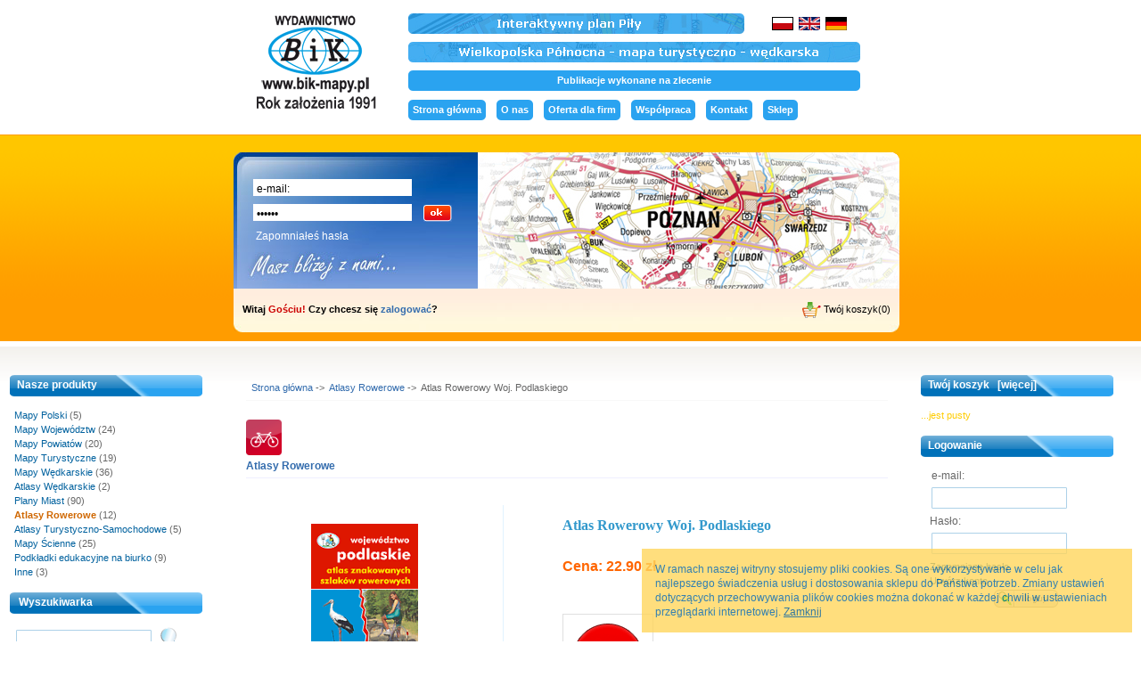

--- FILE ---
content_type: text/html; charset=utf-8
request_url: https://www.bik-mapy.pl/atlas-rowerowy-woj.-podlaskiego-p-187.html?language=pl
body_size: 7972
content:
<!DOCTYPE html PUBLIC "-//W3C//DTD XHTML 1.0 Strict//EN" "http://www.w3.org/TR/xhtml1/DTD/xhtml1-strict.dtd">
<html xmlns="http://www.w3.org/1999/xhtml" dir="ltr" xml:lang="pl" lang="pl">
<head>
	<meta http-equiv="Content-Type" content="text/html; charset=utf-8" />
	<link rel="icon" href="includes/templates/sklep_pl/images/favicon.ico " type="image/x-icon" />
	<title>Atlas Rowerowy Woj. Podlaskiego</title>
	<meta name="title" content="Atlas Rowerowy Woj. Podlaskiego" />
	<meta name="keywords" content="Atlas Rowerowy Woj. Podlaskiego atlasy drogowe, atlasy rowerowe, atlasy rowerowe wielkopolskie, atlasy turystyczne, atlasy turystyczne wielkopolskie, mapy, mapy ścienne, mapy ścienne wielkopolskie, mapy turystyczne, mapy turystyczne wielkopolskie, mapy wielkopolskie, plany miast, plany miast wielkopolskie, Mapy Polski Mapy Województw Mapy Powiatów Mapy Turystyczne Mapy Wędkarskie Plany Miast Atlasy Rowerowe Inne Atlasy Turystyczno-Samochodowe Mapy Ścienne Wydawnictwo BIK - plany miast, sprzedaż map, mapy, atlasy, rowerowe, samochodowe, mapy województw, mapy powiatów, sklep" />
	<meta name="description" content="Mapy ścienne, atlasy turystyczne, plany miast i mapy turystyczne - Wydawnictwo BiK, Piła, woj. wielkopolskie Atlas Rowerowy Woj. Podlaskiego - Atlas Znakowanych Szlaków Rowerowych Województwa Podlaskiego " />
	<meta http-equiv="imagetoolbar" content="no" />
	<meta name="author" content="bacuri.pl" />	
	<meta name="verify-v1" content="9/5AHEd+SRQlTu+LS68I8lupoxIa7tORZOJ4Qbj2h2g=" />
	<link rel="icon" href="favicon.ico" type="image/x-icon" />
	<link rel="shortcut icon" href="favicon.ico" type="image/x-icon" />
	
	<link rel="Start" href="http://www.bik-mapy.pl/" />
	<link rel="Search" href="http://www.bik-mapy.pl/index.php?main_page=advanced_search" />
	<link rel="Contents" href="http://www.bik-mapy.pl/site_map.html" />
<link rel="stylesheet" type="text/css" href="includes/templates/sklep_pl/css/stylemenu.css" />
<link rel="stylesheet" type="text/css" href="includes/templates/sklep_pl/css/stylesheet.css" />
<link rel="stylesheet" type="text/css" href="includes/templates/sklep_pl/css/stylesheet_css_buttons.css" />
<link rel="stylesheet" type="text/css" href="includes/templates/sklep_pl/css/stylesheet_zen_lightbox.css" />
<link rel="stylesheet" type="text/css" media="print" href="includes/templates/sklep_pl/css/print_stylesheet.css" />
<script type="text/javascript" src="includes/modules/pages/product_info/jscript_textarea_counter.js"></script>
<script language="javascript" type="text/javascript"><!--
function popupWindow(url) {
  window.open(url,'popupWindow','toolbar=no,location=no,directories=no,status=no,menubar=no,scrollbars=no,resizable=yes,copyhistory=no,width=100,height=100,screenX=150,screenY=150,top=150,left=150')
}
function popupWindowPrice(url) {
  window.open(url,'popupWindow','toolbar=no,location=no,directories=no,status=no,menubar=no,scrollbars=yes,resizable=yes,copyhistory=no,width=600,height=400,screenX=150,screenY=150,top=150,left=150')
}
//--></script>
<script type="text/javascript" src="includes/templates/sklep_pl/jscript/jquery-1.4.4.min.js"></script>
<script language="javascript" type="text/javascript"><!--
/*
	Slimbox v2.04 - The ultimate lightweight Lightbox clone for jQuery
	(c) 2007-2010 Christophe Beyls <http://www.digitalia.be>
	MIT-style license.
*/
(function(w){var E=w(window),u,f,F=-1,n,x,D,v,y,L,r,m=!window.XMLHttpRequest,s=[],l=document.documentElement,k={},t=new Image(),J=new Image(),H,a,g,p,I,d,G,c,A,K;w(function(){w("body").append(w([H=w('<div id="lbOverlay" />')[0],a=w('<div id="lbCenter" />')[0],G=w('<div id="lbBottomContainer" />')[0]]).css("display","none"));g=w('<div id="lbImage" />').appendTo(a).append(p=w('<div style="position: relative;" />').append([I=w('<a id="lbPrevLink" href="#" />').click(B)[0],d=w('<a id="lbNextLink" href="#" />').click(e)[0]])[0])[0];c=w('<div id="lbBottom" />').appendTo(G).append([w('<a id="lbCloseLink" href="#" />').click(C)[0],A=w('<div id="lbCaption" />')[0],K=w('<div id="lbNumber" />')[0],w('<div style="clear: both;" />')[0]])[0]});w.slimbox=function(O,N,M){u=w.extend({loop:false,overlayOpacity:0.8,overlayFadeDuration:400,resizeDuration:400,resizeEasing:"swing",initialWidth:250,initialHeight:250,imageFadeDuration:400,captionAnimationDuration:400,counterText:"Image {x} of {y}",closeKeys:[27,88,67],previousKeys:[37,80],nextKeys:[39,78]},M);if(typeof O=="string"){O=[[O,N]];N=0}y=E.scrollTop()+(E.height()/2);L=u.initialWidth;r=u.initialHeight;w(a).css({top:Math.max(0,y-(r/2)),width:L,height:r,marginLeft:-L/2}).show();v=m||(H.currentStyle&&(H.currentStyle.position!="fixed"));if(v){H.style.position="absolute"}w(H).css("opacity",u.overlayOpacity).fadeIn(u.overlayFadeDuration);z();j(1);f=O;u.loop=u.loop&&(f.length>1);return b(N)};w.fn.slimbox=function(M,P,O){P=P||function(Q){return[Q.href,Q.title]};O=O||function(){return true};var N=this;return N.unbind("click").click(function(){var S=this,U=0,T,Q=0,R;T=w.grep(N,function(W,V){return O.call(S,W,V)});for(R=T.length;Q<R;++Q){if(T[Q]==S){U=Q}T[Q]=P(T[Q],Q)}return w.slimbox(T,U,M)})};function z(){var N=E.scrollLeft(),M=E.width();w([a,G]).css("left",N+(M/2));if(v){w(H).css({left:N,top:E.scrollTop(),width:M,height:E.height()})}}function j(M){if(M){w("object").add(m?"select":"embed").each(function(O,P){s[O]=[P,P.style.visibility];P.style.visibility="hidden"})}else{w.each(s,function(O,P){P[0].style.visibility=P[1]});s=[]}var N=M?"bind":"unbind";E[N]("scroll resize",z);w(document)[N]("keydown",o)}function o(O){var N=O.keyCode,M=w.inArray;return(M(N,u.closeKeys)>=0)?C():(M(N,u.nextKeys)>=0)?e():(M(N,u.previousKeys)>=0)?B():false}function B(){return b(x)}function e(){return b(D)}function b(M){if(M>=0){F=M;n=f[F][0];x=(F||(u.loop?f.length:0))-1;D=((F+1)%f.length)||(u.loop?0:-1);q();a.className="lbLoading";k=new Image();k.onload=i;k.src=n}return false}function i(){a.className="";w(g).css({backgroundImage:"url("+n+")",visibility:"hidden",display:""});w(p).width(k.width);w([p,I,d]).height(k.height);w(A).html(f[F][1]||"");w(K).html((((f.length>1)&&u.counterText)||"").replace(/{x}/,F+1).replace(/{y}/,f.length));if(x>=0){t.src=f[x][0]}if(D>=0){J.src=f[D][0]}L=g.offsetWidth;r=g.offsetHeight;var M=Math.max(0,y-(r/2));if(a.offsetHeight!=r){w(a).animate({height:r,top:M},u.resizeDuration,u.resizeEasing)}if(a.offsetWidth!=L){w(a).animate({width:L,marginLeft:-L/2},u.resizeDuration,u.resizeEasing)}w(a).queue(function(){w(G).css({width:L,top:M+r,marginLeft:-L/2,visibility:"hidden",display:""});w(g).css({display:"none",visibility:"",opacity:""}).fadeIn(u.imageFadeDuration,h)})}function h(){if(x>=0){w(I).show()}if(D>=0){w(d).show()}w(c).css("marginTop",-c.offsetHeight).animate({marginTop:0},u.captionAnimationDuration);G.style.visibility=""}function q(){k.onload=null;k.src=t.src=J.src=n;w([a,g,c]).stop(true);w([I,d,g,G]).hide()}function C(){if(F>=0){q();F=x=D=-1;w(a).hide();w(H).stop().fadeOut(u.overlayFadeDuration,j)}return false}})(jQuery);

// AUTOLOAD CODE BLOCK (MAY BE CHANGED OR REMOVED)
if (!/android|iphone|ipod|series60|symbian|windows ce|blackberry/i.test(navigator.userAgent)) {
	jQuery(function($) {
		$("a[rel^='lightbox']").slimbox({/* Put custom options here */}, null, function(el) {
			return (this == el) || ((this.rel.length > 8) && (this.rel == el.rel));
		});
	});
}

jQuery(function($) {
        $("a[rel^='lightbox']").slimbox({overlayOpacity:0.8,overlayFadeDuration:400,resizeDuration:400,resizeTransition:false,initialWidth:250,initialHeight:250,imageFadeDuration:400,captionAnimationDuration:400,counterText:"Obrazek {x} z {y}",closeKeys:[27,88,67],previousKeys:[37,80],nextKeys:[39,78]}, function(el) 
        {
                return [el.href, el.title /* + '<br /><a href="' + el.href + '">Download this image</a>'*/];
        }, function(el) {
                return (this == el) || ((this.rel.length > 8) && (this.rel == el.rel));
        });
});
//--></script>


<!--[if IE 6]>
  <link rel="stylesheet" type="text/css" href="includes/templates/sklep_pl/css/ie6.css" />
<![endif]-->  

  <script type="text/javascript" src="includes/templates/sklep_pl/jscript/jquery-1.4.4.min.js"></script>
  <script type="text/javascript" src="includes/templates/sklep_pl/jscript/cookie.js"></script>  
</head>

<body id="productinfoBody">
	<div id="mainWrapper">
<div id="top_shop">    
  <div id="top_logo">
    <a href="index.php?main_page=main_bik&mode=1"><img src="includes/templates/sklep_pl/images/logo.png" alt="Wydawnictwo BIK" width="146" height="114" /></a>  <!--   <td valign="middle" height="70px" width="250px">
    -->        
  </div>
  <div class="top_col_right">
  <div id="top_languages" class="forward">
  <a href="pila" title="Interaktywna mapa Piły" class="interakt_pila"><img src="includes/templates/sklep_pl/images/btn_mapa.jpg" alt="Interaktywna mapa Piły" width="377" height="23" /></a>
	  &nbsp;&nbsp;<a href="https://www.bik-mapy.pl/atlas-rowerowy-woj.-podlaskiego-p-187.html?language=pl" class="lng_link"><img src="includes/languages/polish/images/icon.gif" alt="Polski" width="24" height="15" align="absmiddle" /></a>&nbsp;&nbsp;<a href="https://www.bik-mapy.pl/atlas-rowerowy-woj.-podlaskiego-p-187.html?language=en" class="lng_link"><img src="includes/languages/english/images/icon.gif" alt="English" width="24" height="15" align="absmiddle" /></a>&nbsp;&nbsp;<a href="https://www.bik-mapy.pl/atlas-rowerowy-woj.-podlaskiego-p-187.html?language=de" class="lng_link"><img src="includes/languages/german/images/icon.gif" alt="Deutsch" width="24" height="15" align="absmiddle" /></a>&nbsp;&nbsp;  </div>
  <div id="top_wlkp">
    <a href="http://polnocna-wielkopolska.pl/" title="Północna wielkopolska - turystyka"><img src="includes/templates/sklep_pl/images/btn_wlkp.jpg" alt="Północna Wielkopolska" width="507" height="23" /></a>
  </div>
  <div id="top_publikacje">
    <a href="http://www.bik-mapy.pl/o-nas-ezp-36.html" title="Publikacje wykonane na zlecenie">Publikacje wykonane na zlecenie</a>
  </div>
  <div id="top_ezpages_links">
    <ul id="nav">
  <li class="lev1">
    <a href="http://www.bik-mapy.pl/index.php?main_page=main_bik&amp;mode=1" title="Strona główna">
      Strona główna    </a>  
  </li>
  <li class="lev1">
    <a href="http://www.bik-mapy.pl/o-nas-ezp-21.html" title="O nas">
      O nas    </a>  
  </li>
  <li class="lev1">
    <a href="http://www.bik-mapy.pl/oferta-dla-firm-ezp-26.html" title="Oferta dla firm">
      Oferta dla firm    </a>  
  </li>
  <li class="lev1">
    <a href="http://www.bik-mapy.pl/-ezp-19.html" title="Współpraca">
      Współpraca    </a>  
  </li>
  <li class="lev1">
    <a href="http://www.bik-mapy.pl/index.php?main_page=contact_us" title="Kontakt">
      Kontakt    </a>  
  </li>
  <li class="lev1">
    <a href="http://www.bik-mapy.pl/sklep.html" title="Sklep internetowy - plany miast, mapy rowerowe, atlasy samochodowe">
      Sklep    </a>  
  </li>
  
  </div>
  </div>

<!-- 		
  <a href="http://www.bik-mapy.pl/">Strona główna</a>&nbsp;|&nbsp;-->
   
<div id="top_down_shop"><script type="text/javascript" src="includes/templates/sklep_pl/jscript/login.js"></script>
<div id="top_shop_down_login">
         

<form name="account_box" action="https://www.bik-mapy.pl/index.php?main_page=login&amp;action=process" method="post"><fieldset><input type="1" name="email_address" value="e-mail:" size="10" class="login_input" onclick="clearInput(this);" /><input type="password" name="password" value="Hasło:" size="10" class="login_input" onclick="clearInput(this);" /><input type="submit" value="" style="width:40px;" class="login_ok_button"/></fieldset><a href="https://www.bik-mapy.pl/index.php?main_page=password_forgotten">Zapomniałeś hasła</a>&nbsp;</form>              
</div>
<div id="top_shop_down_banner">
</div>
<div id="top_shop_down_footer">
  <span class="left">Witaj <span class="greetUser">Gościu!</span> Czy chcesz się <a href="https://www.bik-mapy.pl/index.php?main_page=login">zalogować</a>?</span>    
  <a href="index.php?main_page=shopping_cart" class="right">
  <img src="includes/templates/sklep_pl/images/icon_cart.gif" alt="Twój koszyk" width="21" height="18" />  Twój koszyk(0)</a>
</div>

<script type="text/javascript">
var imgid = 'image';
var imgdir = 'shop_banner';
var imgext = '.jpg';
var thumbid = 'thumbs';
var auto = true;
var autodelay = 2;
var imgCnt = 1;
var curId = 1;
var imgcatdir = 'glowna';
</script>
<script type="text/javascript" src="includes/templates/sklep_pl/jscript/slide_shop.js"></script></div>
    		

<!--bof-optional categories tabs navigation display-->
<!--eof-optional categories tabs navigation display-->


</div>
		<table id="contentMainWrapper"><tr>
			<td id="navColumnOne" class="columnLeft" style="width: 20%">
				<div id="navColumnOneWrapper" style="width: 100%"><!--// bof: categories //-->
<div class="leftBoxContainer" id="categories" style="width: 100%">
<h3 class="leftBoxHeading title_font" id="categoriesHeading">Nasze produkty</h3>
<div id="categoriesContent" class="sideBoxContent">
<a class="category-top2" href="http://www.bik-mapy.pl/mapy-polski-c-23.html" title="Mapy Polski">Mapy Polski</a>&nbsp;(5)<br />
<a class="category-top2" href="http://www.bik-mapy.pl/mapy-wojewodztw-c-24.html" title="Mapy Województw">Mapy Województw</a>&nbsp;(24)<br />
<a class="category-top2" href="http://www.bik-mapy.pl/mapy-powiatow-c-25.html" title="Mapy Powiatów">Mapy Powiatów</a>&nbsp;(20)<br />
<a class="category-top2" href="http://www.bik-mapy.pl/mapy-turystyczne-c-26.html" title="Mapy Turystyczne">Mapy Turystyczne</a>&nbsp;(19)<br />
<a class="category-top2" href="http://www.bik-mapy.pl/mapy-wedkarskie-c-27.html" title="Mapy Wędkarskie">Mapy Wędkarskie</a>&nbsp;(36)<br />
<a class="category-top2" href="http://www.bik-mapy.pl/atlasy-wedkarskie-c-34.html" title="Atlasy Wędkarskie">Atlasy Wędkarskie</a>&nbsp;(2)<br />
<a class="category-top2" href="http://www.bik-mapy.pl/plany-miast-c-28.html" title="Plany Miast">Plany Miast</a>&nbsp;(90)<br />
<a class="category-top2" href="http://www.bik-mapy.pl/atlasy-rowerowe-c-29.html" title="Atlasy Rowerowe"><span class="category-subs-selected">Atlasy Rowerowe</span></a>&nbsp;(12)<br />
<a class="category-top2" href="http://www.bik-mapy.pl/atlasy-turystyczno-samochodowe-c-32.html" title="Atlasy Turystyczno-Samochodowe">Atlasy Turystyczno-Samochodowe</a>&nbsp;(5)<br />
<a class="category-top2" href="http://www.bik-mapy.pl/mapy-scienne-c-33.html" title="Mapy Ścienne">Mapy Ścienne</a>&nbsp;(25)<br />
<a class="category-top2" href="http://www.bik-mapy.pl/podkladki-edukacyjne-na-biurko-c-35.html" title="Podkładki edukacyjne na biurko">Podkładki edukacyjne na biurko</a>&nbsp;(9)<br />
<a class="category-top2" href="http://www.bik-mapy.pl/inne-c-30.html" title="Inne">Inne</a>&nbsp;(3)<br />
</div></div>
<!--// eof: categories //-->
<!--// bof: search //-->
<div class="leftBoxContainer" id="search" style="width: 100%">
<h3 class="leftBoxHeading title_font" id="searchHeading"><label>Wyszukiwarka</label></h3>
<div id="searchContent" class="sideBoxContent "><form name="quick_find" action="https://www.bik-mapy.pl/index.php?main_page=advanced_search_result" method="get"><input type="text" name="keyword" id="search_input" size="18" maxlength="100" /><input type="image" src="includes/templates/sklep_pl/buttons/polish/button_szukaj.gif" alt="szukaj" title=" szukaj " /><input type="hidden" name="main_page" value="advanced_search_result" /><input type="hidden" name="search_in_description" value="1" /></form><a href="http://www.bik-mapy.pl/index.php?main_page=advanced_search">Wyszukiwanie zaawansowane</a></div></div>
<!--// eof: search //-->
<!--// bof: ezpages //-->
<div class="leftBoxContainer" id="ezpages" style="width: 100%">
<h3 class="leftBoxHeading title_font" id="ezpagesHeading">Ważne linki</h3>
<div id="ezpagesContent" class="sideBoxContent">
<ul style="margin: 0; padding: 0; list-style-type: none;">
<li><a href="https://www.bik-mapy.pl/index.php?main_page=news" title="Aktualności">Aktualności</a></li>
<li><a href="http://www.bik-mapy.pl/o-nas-ezp-21.html" title="O nas">O nas</a></li>
<li><a href="https://www.bik-mapy.pl/-ezp-22.html" title="Nagrody i wyróżnienia">Nagrody i wyróżnienia</a></li>
<li><a href="pila" title="Interaktywna mapa Piły">Interaktywna mapa Piły</a></li>
<li><a href="http://www.bik-mapy.pl/-ezp-64.html" title="Polska - Atlas Wód Wędkarskich PZW">Polska - Atlas Wód Wędkarskich PZW</a></li>
<li><a href="https://www.bik-mapy.pl/index.php?main_page=account" title="Moje konto">Moje konto</a></li>
<li><a href="http://www.bik-mapy.pl/-ezp-36.html" title="Publikacje wykonane na zlecenie">Publikacje wykonane na zlecenie</a></li>
</ul>
</div></div>
<!--// eof: ezpages //-->
<!--// bof: information //-->
<div class="leftBoxContainer" id="information" style="width: 100%">
<h3 class="leftBoxHeading title_font" id="informationHeading">Informacje</h3>
<div id="informationContent" class="sideBoxContent">
<ul style="margin: 0; padding: 0; list-style-type: none;">
<li><a href="http://www.bik-mapy.pl/conditions.html" title="Regulamin sklepu">Warunki korzystania</a></li>
<li><a href="http://www.bik-mapy.pl/shippinginfo.html" title="Koszty dostawy">Wysyłka</a></li>
<li><a href="http://www.bik-mapy.pl/contact_us.html" title="Dane kontaktowe">Kontakt z nami</a></li>
<li><a href="http://www.bik-mapy.pl/site_map.html">Mapa strony</a></li>
<li><a href="http://www.bik-mapy.pl/index.php?main_page=unsubscribe" title="Wypisanie się z newslettera">Wypisanie z newslettera</a></li>
</ul>
</div></div>
<!--// eof: information //-->
</div>
			</td>
			<td id="zawartosc">
			<!-- bof  breadcrumb -->
				<div id="navBreadCrumb">  <a href="http://www.bik-mapy.pl/">Strona główna</a>&nbsp;->&nbsp;
  <a href="http://www.bik-mapy.pl/atlasy-rowerowe-c-29.html">Atlasy Rowerowe</a>&nbsp;->&nbsp;
Atlas Rowerowy Woj. Podlaskiego
</div>
			<!-- eof breadcrumb -->
			<!-- bof upload alerts -->
			<!-- eof upload alerts -->
<div class="centerColumn c" id="productGeneral">
<!--bof Form start-->
<form name="cart_quantity" action="https://www.bik-mapy.pl/atlas-rowerowy-woj.-podlaskiego-p-187.html?action=add_product&amp;number_of_uploads=0&amp;language=pl" method="post" enctype="multipart/form-data">
<!--eof Form start-->

<!--bof Category Icon -->

<div style="text-align: left" id="categoryIcon" class="categoryIcon"><a href="http://www.bik-mapy.pl/atlasy-rowerowe-c-29.html"><img src="images/ikona_kat_atlasy_rower.gif" alt="Atlasy Rowerowe" title=" Atlasy Rowerowe " width="40" height="40" /><br />Atlasy Rowerowe</a></div><!--eof Category Icon -->
<div class="left">
<!--bof Main Product Image -->
 
<div id="productMainImage" class="centeredContent back">
<script language="javascript" type="text/javascript"><!--
document.write('<a href="images/1118312965_podlaskie_ar.gif" rel="lightbox-g" title="Atlas Rowerowy Woj. Podlaskiego"><img src="images/1118312965_podlaskie_ar.gif" alt="Atlas Rowerowy Woj. Podlaskiego" title=" Atlas Rowerowy Woj. Podlaskiego " width="120" height="250" /><br /><span class="imgLink">powiększ</span></a>');
//--></script>
<noscript>
<a href="http://www.bik-mapy.pl/index.php?main_page=popup_image&amp;pID=187" target="_blank"><img src="images/1118312965_podlaskie_ar.gif" alt="Atlas Rowerowy Woj. Podlaskiego" title=" Atlas Rowerowy Woj. Podlaskiego " width="120" height="250" /><br /><span class="imgLink">powiększ</span></a></noscript>
</div><!--eof Main Product Image-->
</div>
<div class="right">
<!--bof Product Name-->
	<h1 id="productName" class="productGeneral">Atlas Rowerowy Woj. Podlaskiego</h1>
<!--eof Product Name-->

<!--bof Product Price block -->
	<h2 id="productPrices" class="productGeneral"><span class="price_Label">Cena:&nbsp;</span>22.90&nbsp;zł</h2>
<!--eof Product Price block -->

<!--bof free ship icon  -->
<!--eof free ship icon  -->

<!--bof Add to Cart Box -->
  <div id="cartAdd">
<img src="includes/templates/sklep_pl/buttons/polish/button_brak.gif" alt="Wysprzedane" width="80" height="80" />  </div>
<!--eof Add to Cart Box-->

</div>
<!--bof Product description -->
	<div id="productDescription" class="productGeneral biggerText">Atlas Znakowanych Szlaków Rowerowych Województwa Podlaskiego</div>
<!--eof Product description -->

<!--bof Product details list  -->
<div class="attrib" id="attribweight">
	<div id="productAttributes">
<div class="wrapperAttribsOptions">
    <span class="name">Waga: </span>
    <span class="value">
		0.19 kg<br>
		</span>	 
	</div>	
	</div>
</div>


<!--eof Product details list -->

<!--bof Attributes Module -->
<div class="attrib"><div id="productAttributes">
<!-- 
	<div class="wrapperAttribsOptions">
		<h4 class="optionName back">Wydanie</h4>
		<div class="back">
2005<br />
</div>
		<br class="clearBoth" />
	</div> -->
	<div class="wrapperAttribsOptions">
    <span class="name">Wydanie:</span>
    <span class="value">
2005<br />
</span>	 
	</div>

	
<!-- 
	<div class="wrapperAttribsOptions">
		<h4 class="optionName back">Rodzaj</h4>
		<div class="back">
Arkusze z mapami<br />
</div>
		<br class="clearBoth" />
	</div> -->
	<div class="wrapperAttribsOptions">
    <span class="name">Rodzaj:</span>
    <span class="value">
Arkusze z mapami<br />
</span>	 
	</div>

	
<!-- 
	<div class="wrapperAttribsOptions">
		<h4 class="optionName back">Format po złożeniu</h4>
		<div class="back">
12,5 x 25 cm<br />
</div>
		<br class="clearBoth" />
	</div> -->
	<div class="wrapperAttribsOptions">
    <span class="name">Format po złożeniu:</span>
    <span class="value">
12,5 x 25 cm<br />
</span>	 
	</div>

	


</div></div><!--eof Attributes Module -->

 <div id="productAdditionalImages">
    
    <script language="javascript" type="text/javascript"><!--
    document.write('<a href="images/additional/0fbec_atlasy_okladki.jpg" rel="lightbox-g"><img src="images/additional/thumb/0fbec_atlasy_okladki.jpg" alt="" width="80" height="80" /></a>');
    //--></script>
            
    
    <script language="javascript" type="text/javascript"><!--
    document.write('<a href="images/additional/0eb45_atlasy_srodek2.jpg" rel="lightbox-g"><img src="images/additional/thumb/0eb45_atlasy_srodek2.jpg" alt="" width="80" height="80" /></a>');
    //--></script>
            
    
    <script language="javascript" type="text/javascript"><!--
    document.write('<a href="images/additional/3c9dd_atlasy_srodek.jpg" rel="lightbox-g"><img src="images/additional/thumb/3c9dd_atlasy_srodek.jpg" alt="" width="80" height="80" /></a>');
    //--></script>
            
</div>
<br class="clearBoth" />
<br class="clearBoth" />

<!--bof Quantity Discounts table -->
<!--eof Quantity Discounts table -->



<!--bof Prev/Next bottom position -->
<div class="navNextPrevWrapper centeredContent">
	<p class="navNextPrevCounter">Produkt 8/12</p>
	<div class="navNextPrevList"><a href="http://www.bik-mapy.pl/atlas-rowerowy-woj.-podkarpackiego-p-186.html"><img src="includes/templates/sklep_pl/buttons/polish/button_w_tyl.gif" alt="Wstecz" width="72" height="20" /></a></div>
	<div class="navNextPrevList"><a href="http://www.bik-mapy.pl/atlasy-rowerowe-c-29.html"><img src="includes/templates/sklep_pl/buttons/polish/button_lista.gif" alt="Powrót do listy produktów" width="72" height="20" /></a></div>
	<div class="navNextPrevList"><a href="http://www.bik-mapy.pl/atlas-rowerowy-woj.-swietokrzyskiego-p-189.html"><img src="includes/templates/sklep_pl/buttons/polish/button_dalej.gif" alt="Dalej" width="72" height="20" /></a></div>
</div><!--eof Prev/Next bottom position -->

<!--bof Tell a Friend button -->
<!--eof Tell a Friend button -->

<!--bof Reviews button and count-->
<!--eof Reviews button and count -->

<!--bof Product date added/available-->
	<p id="productDateAdded" class="productGeneral centeredContent">Dodano dnia: środa 31 grudnia, 2008</p>
<!--eof Product date added/available -->

<!--bof Product URL -->
<!--eof Product URL -->

<!--bof also purchased products module-->
<div class="centerBoxWrapper" id="alsoPurchased">
<div class="title_shop_orange_long">
          <span class="title_font left">Klienci którzy zakupili ten produkt kupili również: </span>
        </div><div class="centerBoxContentsAlsoPurch" style="width:33%;"><a href="http://www.bik-mapy.pl/wladyslawowo-plan-miasta-i-mapa-okolic-p-249.html"><img src="images/wladyslawowo_2013.jpg" alt="Władysławowo - Plan Miasta i Mapa Okolic" title=" Władysławowo - Plan Miasta i Mapa Okolic " width="45" height="80" /></a><br /><a href="http://www.bik-mapy.pl/wladyslawowo-plan-miasta-i-mapa-okolic-p-249.html">Władysławowo - Plan Miasta i Mapa Okolic</a></div>
<div class="centerBoxContentsAlsoPurch" style="width:33%;"><a href="http://www.bik-mapy.pl/mapa-wod-wedkarskich-okregu-pzw-rzeszow-p-282.html"><img src="images/pzw_rzeszow.jpg" alt="Mapa Wód Wędkarskich Okręgu PZW Rzeszów" title=" Mapa Wód Wędkarskich Okręgu PZW Rzeszów " width="48" height="80" /></a><br /><a href="http://www.bik-mapy.pl/mapa-wod-wedkarskich-okregu-pzw-rzeszow-p-282.html">Mapa Wód Wędkarskich Okręgu PZW Rzeszów</a></div>
<div class="centerBoxContentsAlsoPurch" style="width:33%;"><a href="http://www.bik-mapy.pl/mapa-wod-wedkarskich-okregu-pzw-krosno-foliowana-p-325.html"><img src="images/36478_pzw_krosno.jpg" alt="Mapa Wód Wędkarskich Okręgu PZW Krosno (foliowana)" title=" Mapa Wód Wędkarskich Okręgu PZW Krosno (foliowana) " width="48" height="80" /></a><br /><a href="http://www.bik-mapy.pl/mapa-wod-wedkarskich-okregu-pzw-krosno-foliowana-p-325.html">Mapa Wód Wędkarskich Okręgu PZW Krosno (foliowana)</a></div>
<br class="clearBoth" />
<div class="centerBoxContentsAlsoPurch" style="width:33%;"><a href="http://www.bik-mapy.pl/wybrzeze-baltyku-mapa-turystyczna-p-139.html"><img src="images/wybrzeze-_baltyku_2018_pl.jpg" alt="Wybrzeże Bałtyku - mapa turystyczna" title=" Wybrzeże Bałtyku - mapa turystyczna " width="43" height="80" /></a><br /><a href="http://www.bik-mapy.pl/wybrzeze-baltyku-mapa-turystyczna-p-139.html">Wybrzeże Bałtyku - mapa turystyczna</a></div>
<div class="centerBoxContentsAlsoPurch" style="width:33%;"><a href="http://www.bik-mapy.pl/mapa-wod-wedkarskich-okregu-pzw-tarnow-foliowana-p-265.html"><img src="images/pzw_tarnow.jpg" alt="Mapa Wód Wędkarskich Okręgu PZW Tarnów (foliowana)" title=" Mapa Wód Wędkarskich Okręgu PZW Tarnów (foliowana) " width="48" height="80" /></a><br /><a href="http://www.bik-mapy.pl/mapa-wod-wedkarskich-okregu-pzw-tarnow-foliowana-p-265.html">Mapa Wód Wędkarskich Okręgu PZW Tarnów (foliowana)</a></div>
<div class="centerBoxContentsAlsoPurch" style="width:33%;"><a href="http://www.bik-mapy.pl/mapa-wod-wedkarskich-okregu-pzw-slupsk-p-298.html"><img src="images/pzw_slupsk.jpg" alt="Mapa Wód Wędkarskich Okręgu PZW Słupsk" title=" Mapa Wód Wędkarskich Okręgu PZW Słupsk " width="50" height="80" /></a><br /><a href="http://www.bik-mapy.pl/mapa-wod-wedkarskich-okregu-pzw-slupsk-p-298.html">Mapa Wód Wędkarskich Okręgu PZW Słupsk</a></div>
<br class="clearBoth" />
 </div>
<!--eof also purchased products module-->

<!--bof Form close-->
</form>
<!--bof Form close-->
</div>			</td>
			<td id="navColumnTwo" class="columnRight" style="width: 20%">
				<div id="navColumnTwoWrapper" style="width: 100%"><!--// bof: shoppingcart //-->
<div class="rightBoxContainer" id="shoppingcart" style="width: 100%">
	<h3 class="rightBoxHeading title_font" id="shoppingcartHeading"><a href="http://www.bik-mapy.pl/index.php?main_page=shopping_cart">Twój koszyk&nbsp;&nbsp;&nbsp;[więcej]</a></h3>
<div id="shoppingcartContent" class="sideBoxContent"><div id="cartBoxEmpty">...jest pusty</div></div></div>
<!--// eof: shoppingcart //--><!--// bof: loginbox //-->
<div class="rightBoxContainer" id="loginbox" style="width: 100%">
	<h3 class="rightBoxHeading title_font" id="loginboxHeading">Logowanie</h3>
<div id="loginboxContent" class="sideBoxContent"><form name="login_box" action="https://www.bik-mapy.pl/index.php?main_page=login&amp;action=process" method="post">e-mail: <br /><input type="text" name="email_address" size="24" class="main_shop_input" /><br />Hasło: <br /><input type="password" name="password" size="24"  class="main_shop_input" /><br /><a href="https://www.bik-mapy.pl/index.php?main_page=password_forgotten">Zapomniane hasło</a><br /><a href="https://www.bik-mapy.pl/index.php?main_page=login">Utwórz konto</a><br /><div class="centeredContent"><input type="image" src="includes/templates/sklep_pl/buttons/polish/button_loguj.gif" alt="Zaloguj się" title=" Zaloguj się " /></div></form></div></div>
<!--// eof: loginbox //--></div>
			</td>
		</tr></table>

<!--bof-banner #5 display -->
<!--eof-banner #5 display -->

<!--bof-ip address display -->
<!--eof-ip address display -->

<!--bof- site copyright display -->
<!-- 
<div id="siteinfoLegal" class="legalCopyright">Copyright &copy; 2026 <a href="http://www.zen-cart.com" target="_blank">Zen Cart</a> & <a href="http://www.zencart.pl" target="_blank">ZenCart.pl</a> Powered by <a href="http://www.zen-cart.com" target="_blank">Zen Cart</a> Modified by <a href="http://www.zencart.pl" target="_blank">ZenCart.pl</a></div>
-->
<div id="footer">
  <span class="tlo">
      <img src="includes/templates/sklep_pl/images/logotypy_platnosci.gif" alt="" width="54" height="19" />
    <span class="right"><a href="http://www.zen-cart.com/">Powered by Zen Cart</a></span>
  </span>    
  <span class="bacuri">projekt: <a href="http://www.bacuri.pl" title="Bacuri.pl - tworzenie stron internetowych">bacuri.pl</a></span>
</div>
<!--eof- site copyright display -->

	</div>
	<!--bof- banner #6 display -->
	<!--eof- banner #6 display -->
	<!--bof- parse time display -->
<!--eof- parse time display -->

<script type="text/javascript">
$( document ).ready(function() {
  //grayscale($('#top_languages'));
});
</script>
</body></html>


--- FILE ---
content_type: text/css
request_url: https://www.bik-mapy.pl/includes/templates/sklep_pl/css/stylemenu.css
body_size: 411
content:
/*#menu {
  display: block;
  float: left;
  width: 576px; 
}*/

#nav {
  display: block;
  float: left;
  clear: both;
  margin: 0px;
  padding: 0;      
  /*padding:40px 50px 0;*/    
}

#nav li.lev1 {
  float: left;
  margin: 0 12px 10px 0;
  background: url(./../images/menu_right.gif) no-repeat right top;
  list-style-type: none;
  height: 23px;
}

#nav li.lev1 a {
  display: block;
  color: #fff;
  font-weight: bold;
  font-size: 11px;
  text-decoration: none;
  padding-left: 5px;
  padding-right: 5px;
  /*padding: 5px 10px;*/
  background: url(./../images/menu_left.gif) no-repeat left top;
  line-height: 23px;
}

#nav li ul { /* second-level lists */
  position: absolute;  
  width: 111px;
  left: -999em; 
  padding-top: 0px;
  padding-bottom: 4px;    
  line-height: 18px;       
}

#nav li li {
  display: block;
  float: none;
  height: 18px;
  background: url(./../img/menu_right.gif) no-repeat right top;
  margin-top: 2px;
  width: 100px;
}


#nav li:hover ul ul, #nav li.sfhover ul ul {
  left: -999em;       
}

#nav li:hover ul, #nav li li:hover ul, #nav li.sfhover ul, #nav li li.sfhover ul { /* lists nested under hovered list items */
  left: auto;
}

a.sub1 {
	display: block;
	background: url(./../img/menu_left.gif) no-repeat left top;
	text-decoration: none;
  color: #fff;
  font-weight: bold;
  padding-left:5px;    	
  
}

--- FILE ---
content_type: text/css
request_url: https://www.bik-mapy.pl/includes/templates/sklep_pl/css/stylesheet.css
body_size: 12439
content:
/**
 *
 * @ignore
 * @access private
 * @version $Id: stylesheet.css, v 1.3.7 2007/04/26 11:48:12 $;
 *
 * @author Zen Cart Development Team
 * @copyright Copyright 2003-2006 Zen Cart Development Team
 * @copyright Portions Copyright 2003 osCommerce
 * @license http://www.zen-cart.com/license/2_0.txt GNU Public License V2.0
 *
 * Modyfikacje do ZenCart.pl
 * @author Grupa ZenCart.pl <kontakt@zencart.pl>
 * @copyright Copyright &copy; 2007, ZenCart.pl
 * Wi�cej informacji na stronie projektu {@link http://www.zencart.pl ZenCart.pl} Zajrzyj!
 *
 * @package templateSystem
 *
 */

/* definicje glowne */
body { 
	/*margin: 5px; */
	padding: 0; 
	text-align: center; 
	font-family: tahoma, verdana, arial, helvetica, sans-serif; 
	font-size: 12px; 
	color: #333333; 
	background: #f8f8f8;
	
  /*margin:0;
  padding:0;*/
  background:url('./../images/tlo_shop.gif') repeat-x 0 59px;   
  min-height:100%;
  font:11px/1.5em Verdana, Tahoma, 'Arial CE', Helvetica, sans-serif;
  color:#01619e;
  margin-top: 15px;	 
}

#mainbikBody {
  background: url('./../images/tlo.jpg') repeat-x 0 53px;	
}

#indexBody {  
  background: url('./../images/tlo_shop.gif') repeat-x 0 59px;
}
  	


/* dla kazdej ze stron mozna zmianiac body za pomoca ID
   np. strona glowna #indexBody{}
   np. strona logowania #loginBody{}
   itd... */
a { color: #336cad; text-decoration: none; }
a:hover{ color: #ff6600; }
a img{ border: none; }
h1{ font-size: 16px; }
h2{ font-size: 14px; }
h3{ font-size: 13px; }
h4{ font-size: 12px; }
h5{ font-size: 11px; }
h6{ font-size: 10px; }
code{ font-family: courier, tahoma, arial, verdana, helvetica, sans-serif; font-size: 10px; }
small{ font-size: 11px; }
form, select, input{ display: inline; font-size: 12px; margin: 2px; }
textarea{ margin: auto; display: block; width: 95%; }
input:focus, select:focus, textarea:focus{ background: #f5f5f5; }
fieldset{ padding: 5px; margin: 5px 0; border: 1px solid #dddddd; }
legend{ font-weight: bold; padding: 3px; }
label{ line-height: 16px; padding: 2px; }
address{ font-style: normal; font-size: 11px; }
th{ text-align: center; }
.clearBoth{ clear: both; }
hr{ height: 1px; margin-top: 5px; border: none; border-bottom: 1px solid #ffffff; }

/*
 *  definicje klas i funckcji
 */
/* klasa shopping_cart */
.alertBlack{}
/* klasa message_stack: ostrzezenia i bledy */
.messageStackWarning, .messageStackError, .messageStackSuccess, .messageStackCaution{ line-height: 16px; padding: 3px; border: 1px solid #666666; }
.messageStackWarning, .messageStackError{ background: #ff0000; color: #ffffff; }
.messageStackSuccess{ background: #99ff99; color: #333333; }
.messageStackCaution{ background: #ffff66; color: #333333; }
.larger{ font-size: 14px; }
/* klasa order */
.product-details{}
.product-details-num{}
.order-totals-text{}
.order-totals-num{}
/* query factory */
.systemError{}
/* funkcja zen_create_sort_heading */
a.productListing-heading{ padding: 0 3px; font-size: 12px; text-align: center; }
/* funkcja zen_clean_html */
.smallText{ font-size: 9px; }
/* funkcja zen_get_products_display_price */
.productPriceDiscount{ color: #5C9D22; }
.normalprice{ text-decoration: line-through; }
.productSpecialPriceSale{ color: #ff6600; font-weight: bold; text-decoration: line-through; }
.productSalePrice{ color: #cc0000; font-weight: bold; }
.productSpecialPrice{ padding-left: 10px; font-weight: bold; }
/* functions lookups */
.markProductOutOfStock{}
.lookupAttention{}
.ccenabled{}
/* html output */
.note{}
.rollover{}
/* functions email */
.coupon-block{}
.coupon-code{}
.gv-block{}
.extra-info{}
.extra-info-bold{}
/* banner */
p.alert{ color: #ff0000; margin-left: 5px; vertical-align: top; }

/* rozne formatowania */
.biggerText{ font-size: 12px; }
.center{ text-align: center; }
.forward{ float: right; }
.back{ float: left; }
.floatingBox{ margin: 0; width: 45%; }
.errorText{ color: #ff0000; }
.bold{ font-weight: bold; }
.important{ font-weight: bold; }
.alert{ color: #ff0000; margin-left: 5px; }

/* kontener */
#bannerOne{ background: #ffffff; text-align: center; padding: 10px 0; }

#mainWrapper { 
	margin: 0; 
	padding: 0; 
	/*background: #ffffff; */
	text-align: left; 
	width: 100%; 
	vertical-align: top;	 
}

/* naglowek */
#headerWrapper{ margin: 0; padding: 0; }
#navMainWrapper{ margin: 0 0 3px 0; color: #333333; width: 100%; border-bottom: 1px solid #f8f8f8; }
#navMain ul{ margin: 0; padding: 10px 0 5px 15px; list-style-type: none; text-align: left; }
#navMain ul li{ display: inline; }
#navMain ul li a{ text-decoration: none; padding: 0 5px; margin: 0; color: #336cad; white-space: nowrap; }
#navMain ul li a:hover{ color: #ff6600; }
/* sidebox search */
#navMainSearch{ float: right; margin: 0; padding: 3px; display: block; }
#navMainSearch form{ display: block; margin: 0; padding: 0; white-space: nowrap; }
#navMainSearch form input{ display: inline; margin: 0; padding: 0; }
#navMainSearch img{ background: #ff0000;}
/* logo */
#logoWrapper{ margin: 0; padding: 0; width: 100%; }
#logo{ float: left; }
/* reklama */
#taglineWrapper{ float: right; margin-right: 10px; }
#tagline{ padding: 5px 0; font-family: Trebuchet MS; font-weight: bold; color: #cc0000; font-size: 16px; text-align: center; vertical-align: middle; }
#bannerTwo{ text-align: center; }
/* menu gora */
#navCatTabsWrapper{ margin: 2px 0 0 0; background: #ebebeb; width: 100%; text-align: center; border-top: 1px solid #cdcdcd; border-bottom: 1px solid #cdcdcd; }
ul#navCatTabs{ margin: 0; padding: 7px 0; list-style-type: none; text-align: center; }
#navCatTabs li{ display: inline; }
#navCatTabs li .category-top{ margin: 0; padding: 5px 10px; text-decoration: none; font-weight: bold; color: #575757; white-space: nowrap; }
#navCatTabs li .category-top:hover{ color: #ff6600; background: #ffffff; border-bottom: 2px solid #ff6600; }
#navCatTabs li .category-top .category-subs-selected{}
/* Belka stron EZ */
#navEZPagesTop{ margin: 0; padding: 3px 0; background: #ebebeb; border-top: 1px solid #ffffff; border-bottom: 1px solid #cdcdcd; font-size: 11px; color: #333333; }
#navEZPagesTop a{ text-decoration: none; margin: 0; padding: 0 10px; color: #336cad; white-space: nowrap; font-size: 11px; font-weight: bold; }
#navEZPagesTop a:hover{ color: #575757; }

/* cala strona */
#contentMainWrapper {
	/*display: block;
	float: left;*/
	clear: left; 
	margin: 5px auto;	 
	padding: 0; 
	border-collapse: collapse; 
	border: none; 
	/*width: 100%; */
}
/* bof kolumny patrz dalej sideboxes */
#navColumnOne { 
	padding-left: 3px; 
	vertical-align: top;
}

#navColumnTwo { 
	padding-right: 0px;	
	vertical-align: top; 	
}
.columnLeft, .columnRight{}
#navColumnOneWrapper, #navColumnTwoWrapper{ margin: 0; padding: 0; }
/* eof kolumny patrz dalej sideboxes */
/* bof content caly patrz dalej zawartosc */
#zawartosc { 
	vertical-align: top; 
}
/* nawigacja */
#navBreadCrumb{ color: #666666; margin: 0 15px; padding: 6px; border-bottom: 1px solid #f8f8f8; }
#navBreadCrumb a{ color: #336cad; text-decoration: none; }
#navBreadCrumb a:hover{ color: #666666; text-decoration: none; }
/* baner gorny */
#bannerThree{ padding: 5px 0; text-align: center; }
/* eof content caly patrz dalej zawartosc */
/* baner na dole */
#bannerFour{ padding: 5px 0 0 0; text-align: center; }

/* stopka */
/* menu dol */
#navSuppWrapper {
	display; block;
	float: left;
	clear: left; 
	background: #ebebeb; 
	width: 100%; 
	text-align: center; 
	/*border-top: 1px solid #cdcdcd; 
	border-bottom: 1px solid #cdcdcd;*/ 
	font-size: 11px; 
	font-weight: bold; 
	color: #666666;
	margin-top: 15px; 
}

ul#navSupp{ margin: 0; padding: 7px 0; list-style-type: none; text-align: center; }
#navSupp li{ display: inline; }
#navSupp li a{ margin: 0; padding: 5px 10px; text-decoration: none; font-weight: normal; color: #575757; white-space: nowrap; }
#navSupp li a:hover{ color: #336cad; border-top: 2px solid #336cad; }
/* baner w stopce */
#bannerFive{ padding: 5px 0; text-align: center; }
/* IP */
#siteinfoIP{ font-size: 10px; text-align: center; }
#siteinfoLegal{ padding-bottom: 3px; font-size: 10px; text-align: center; }
.legalCopyright{}
/* ostatni baner */
#bannerSix{ background: #ffffff; text-align: center; padding: 10px 0 5px 0; }

/* sideboxes w kolejnosci alfabetycznej */
.centeredContent{ text-align: center; }
/* kontener ogolnie */
.leftBoxContainer, .rightBoxContainer, .singleBoxContainer{ margin-bottom: 10px; }
.leftBoxContainer, .rightBoxContainer, .singleBoxContainer{}
	/* kontener szczegolowo dla kazdego boxa */
	#advancedsearchsb, #ccaccept, #contactsidebox, #currencies, #documentcategories, #ezpages, #information, #languages, #loginbox, #manufacturerinfo, #manufacturers, #moreinformation,
  #musicgenres, #orderhistory, #recordcompanies, #reviews, #search, #searchheader, #tellafriend, #whosonline { 
/*    background: #f8f8f8; 
    border: 1px solid #dfdfdf;*/ 
  }
	/*#bannerbox2, #bannerbox, #bannerboxall{ background: #fefef5; border: 1px solid #cdcc5a; }*/
	/*#bestsellers, #featured{ background: #fafff3; border: 1px solid #c1dd9f; }*/
	#categories, #categoriesselect, #categorylistbox, #specials, #specials2, #treemenu {
	/* background: #fff9f2; border: 1px solid #ffb761;*/ 
	}
	/*#productnotifications, #whatsnew, #whatsnew2{ background: #f8fbff; border: 1px solid #acc9ea; }*/
	/*#shoppingcart{ background: #909090; border: 1px solid #616161; }*/
/* naglowki ogolnie */
.leftBoxHeading, .rightBoxHeading, .singleBoxHeading {
  margin: 0; 
  padding: 5px 15px; 
  text-align: left; 
}

h3.leftBoxHeading, h3.rightBoxHeading, h3.singleBoxHeading { 
	/*font-family: Trebuchet MS; 
	font-size: 13px; 
	font-weight: bold; 
	color: #336699;*/
  width: 216px;    
  height: 24px;
  background: url('../images/title_shop_blue_short.gif') no-repeat;	 	 	 
}
h3.leftBoxHeading a, h3.rightBoxHeading a, h3.singleBoxHeading a{ text-decoration: none; color: #336699; }
h3.leftBoxHeading a:hover, h3.rightBoxHeading a:hover, h3.singleBoxHeading a:hover{ color: #575757; text-decoration: none; }
	/* naglowki szczegolowe */
	h3#currenciesHeading, h3#documentcategoriesHeading, h3#ezpagesHeading, h3#informationHeading, h3#languagesHeading, h3#manufacturerinfoHeading, h3#manufacturersHeading, h3#moreinformationHeading, h3#musicgenresHeading, h3#orderhistoryHeading, h3#recordcompaniesHeading, h3#reviewsHeading, h3#searchHeading, h3#searchheaderHeading, h3#tellafriendHeading, h3#whosonlineHeading{}
	/*h3#bannerboxallHeading, h3#bannerbox2Heading, h3#bannerboxHeading{ color: #663300; background: url('../images/sklep_2.gif') repeat-x top left #f1e500; border: 1px solid #ffffff; }*/
	h3#bestsellersHeading, h3#featuredHeading { 
	/*  color: #336600;*/ 
	  background: url('../images/title_shop_green_short.gif') no-repeat;  
  }
	h3#featuredHeading a { 
    text-decoration: none; /*color: #336600;*/ 
	  font-weight: bold;
	  color: #FFF;
	  font-size: 12px;
	  padding-top: 3px;
	  padding-left: 0px;    
  }
  
	h3#featuredHeading a:hover{ font-weight: bold; text-decoration: none; }
	h3#categoriesselectHeading, h3#categorylistboxHeading, h3#specialsHeading, h3#specials2Heading, h3#treemenuHeading, 
	h3#shippingcostsHeading
	{
	 /*width: 216px; 	 
	 height: 24px;*/
	 background: url('../images/title_shop_orange_short.gif') no-repeat; 
	 border: none; 
	}
	
	h3#specialsHeading a, h3#specials2Heading a{ color: #ffffff; text-decoration: none; }
	h3#specialsHeading a:hover, h3#specials2Heading a:hover{ color: #575757; text-decoration: none; }
	/*h3#productnotificationsHeading, h3#whatsnewHeading, h3#whatsnew2Heading{ color: #003366; background: url('../images/sklep_5.gif') repeat-x top left #57bdff; border: 1px solid #ffffff; }*/
	h3#productnotificationsHeading a, h3#whatsnewHeading a, h3#whatsnew2Heading a {
    text-decoration: none; /*color: #336600;*/ 
    font-weight: bold;
    color: #FFF;
    font-size: 12px;
    padding-top: 3px;
    padding-left: 0px;    
  }	
	h3#productnotificationsHeading a:hover, h3#whatsnewHeading a:hover, h3#whatsnew2Heading a:hover{ color: #ffffff; text-decoration: none; }
	/*h3#shoppingcartHeading{ color: #ffffff; background: url('../images/sklep_6.gif') repeat-x top left #757575; border: 1px solid #a7a7a7; }*/
	h3#shoppingcartHeading a{ color: #ffffff; text-decoration: none; }
	h3#shoppingcartHeading a:hover{ color: #ffcc33; text-decoration: none; }
/* zawartosc ogolnie */
.sideBoxContent{ padding: 5px; color: #666666; font-size: 12px; }
.sideBoxContent a{ color: #01619E; text-decoration: none; }
.sideBoxContent a:hover { 
	font-weight: bold; 
	text-decoration: none; 
	}
	/* zawartosc szczegolowo */
	#bannerboxContent, #bannerbox2Content, #bannerboxallContent, #ezpagesContent, #languagesContent, 
	#manufacturerinfoContent, #manufacturersContent, #musicgenresContent, 
	 #recordcompaniesContent, #reviewsContent, #searchContent, #searchheaderContent, #tellafriendContent{}
	 
	 #orderhistoryContent {
	   width: 216px;
	 }
	 
	 #currenciesContent {
	   width: 216px;
	   margin-left: 20px;
	 }
	 
	 #loginboxContent {
     width: 216px;
     margin-left: 25px;
   }
   
   #loginbox a {
     font-size: 11px;    
   }
	/* bestsellery */
	#bestsellersContent {
    width: 216px;        	 
    color: #336600; 
    font-size: 11px;     
    padding: 0;
  }
	#bestsellersContent .wrapper { 
    margin: 0 0 0 0px;     
  }
	#bestsellersContent .wrapper ol{ 
    padding: 0; 
    margin-left: 10px; 
    list-style-type: none; 
    margin-top: 0px;
  }
	/* dla tpl_best_sellers */
	#bestsellersContent .wrapper li{ 
	padding: 0; 
	margin: 3px 0;
	line-height: 13px; 
}
	/**/
	/* dla tpl_best_sellers2 */
	#bestsellersContent .wrapper li{ padding-top: 5px; margin-left: 3px; clear: both; }
	/**/
	#bestsellersContent .wrapper li a{ color: #669900; text-decoration: none; font-weight: bold; }
	#bestsellersContent .wrapper li a:hover{ color: #336600; text-decoration: none; }
	/* dla tpl_best_sellers2 */
	#bestsellersContent .wrapper li a img{ width: 30px; height: 20px; padding: 0 10px 0 3px; float: left; }
	/**/
	/* Kategorie */
	#categoriesContent, #categoriesselectContent, #categorylistboxContent, #treemenu { 
  /*  color: #ffc080;*/ 
    font-size: 11px; 
  }
	#categoriesContent a, #categorylistboxContent a, #treemenu a, #informationContent a,
	 #search a,
	#ezpagesContent a
	 { color: #01619E; font-size: 11px; text-decoration: none; }
	 
	#search a {
	 display: block;	 
	 clear: left;
	}
	#categoriesContent a:hover, #categorylistboxContent a:hover, #treemenu a:hover, #informationContent a:hover { font-weight: bold; text-decoration: none; }
	/*#categoriesContent .category-top2, #categorylistboxContent .category-top2 { font-weight: bold; }*/
	#categoriesContent .category-subs, #categorylistboxContent .category-subs{ color: #ef7700; }
	#categoriesContent .category-products, #categorylistboxContent .category-products{ color: #ef7700; }
	#categoriesContent .category-subs-parent, #categorylistboxContent .category-subs-parent{ color: #cf6700; }
	#categoriesContent .category-subs-selected, #categorylistboxContent .category-subs-selected{ font-weight: bold; color: #cf6700; }
	#catBoxDivider{ border-bottom: 2px solid #01619E; }
	#categoriesContent .category-links, #categorylistboxContent .category-links, #treemenu .category-links{ text-decoration: underline; }
	/* waluty */
	#currenciesContent .boxInfo{ margin: 0; padding: 0; text-align: left; }
	/* dokumenty */
	#documentcategoriesContent{ color: #cccccc; font-size: 11px; }
	#documentcategoriesContent a{ color: #333333; font-size: 12px; text-decoration: none; }
	#documentcategoriesContent a:hover{ color: #336699; text-decoration: none; }
	#documentcategoriesContent .category-top{ font-weight: bold; }
	#documentcategoriesContent .category-subs{ color: #666666; }
	#documentcategoriesContent .category-products{ color: #666666; }
	#documentcategoriesContent .category-subs-parent{ color: #999999; }
	#documentcategoriesContent .category-subs-selected{ font-weight: bold; color: #999999; }
	/* Polecamy */
	#featuredContent{ color: #336600; }
	#featuredContent a{ text-decoration: none; color: #669900; font-weight: bold; }
	#featuredContent a:hover{ text-decoration: none; color: #336600; }
	/* Informacje */
	#informationContent{ padding-left: 15px; }
	
	#informationContent a {
	}
	/* producenci select */
	#manufacturersContent .boxInfo{ margin: 0; padding: 0; text-align: left; }
	/* Dodatkowe informacje */
	#moreinformationContent{ padding-left: 15px; }
	/* gatunki muzyczne */
	#musicgenresContent .boxInfo{ margin: 0; padding: 0; text-align: left; }
	/* Powiadomienia */
	#productnotificationsContent a{ text-decoration: none; color: #3399cc; }
	#productnotificationsContent a:hover{ text-decoration: none; color: #003366; }
	/* historia zamowien */
	.orderHistList{ margin: 0; padding: 0; list-style-type: none;  }
	.orderHistList li{ padding: 0; margin: 3px 0;  }
	.orderHistList li a{ color: #01619E; font-size: 11px; text-decoration: none; }
	.orderHistList li a:hover{ color: #ff6600; text-decoration: none; }
	/* wytwornie plytowe */
	#recordcompaniesContent .boxInfo{ margin: 0; padding: 0; text-align: left; }
	/* Koszyk */
	#shoppingcart hr{ border-bottom: 1px solid #b0b0b0; }
	#shoppingcartContent { 
	 color: #ffcc00; 
	 font-size: 11px;
	 width: 216px;
	 margin-left: 15px; 
  }
	#cartBoxListWrapper{ margin: 5px 10px; padding: 0; text-align: left; }
	#cartBoxListWrapper ul{ margin: 0; padding: 0; list-style-type: none;  }
	#cartBoxListWrapper li{ margin: 0; padding: 3px 0; }
	#cartBoxListWrapper li a{ color: #FFCC00; text-decoration: none; }
	#cartBoxListWrapper li a:hover{ color: #cccccc; text-decoration: none; }
	#cartBoxListWrapper .cartNewItem{ color: #FFCC00; }
	#cartBoxListWrapper .cartOldItem{ color: #cccccc; }
	#cartBoxListWrapper .cartNewItem2{ font-weight: bold; }
	#cartBoxListWrapper .cartOldItem2{ font-weight: bold; }
	.cartBoxEmpty{ text-align: center; }
	.cartBoxTotal{ text-align: right; font-weight: bold; padding-right: 10px; }
	#cartBoxGVButton{ text-align: center; }
	#cartBoxVoucherBalance{ font-weight: bold; }
	/* Promocje */
	#specialsContent, #specials2Content{ font-size: 11px; }
	#specialsContent a, #specials2Content a{ color: #e67c08; text-decoration: none; font-weight: bold; }
	#specialsContent a:hover, #specials2Content a:hover{ color: #cc0000; text-decoration: none; }
	/* Nowo�ci */
	#whatsnewContent, #whatsnew2Content{ color: #336699; }
	#whatsnewContent a, #whatsnew2Content a{ text-decoration: none; color: #3399cc; font-weight: bold; }
	#whatsnewContent a:hover, #whatsnew2Content a:hover{ text-decoration: none; color: #003366; }

/* zawartosc */
.centerColumn{ padding: 5px 15px; }
	/* strony */
	#indexDefault, #indexCategories, #indexProductList, #specialsListing, #newProductsDefault, #featuredDefault, #allProductsDefault, #productInfoNoProduct, #productGeneral, #productFreeShipdisplay, #productMusicDisplay, #docProductDisplay, #docGeneralDisplay, #advSearchDefault, #advSearchResultsDefault, #reviewsDefault, #reviewsInfoDefault, #ezPageDefault, #loginDefault, #createAcctDefault, #createAcctSuccess, #logoffDefault, #accountDefault, #accountEditDefault, #accountHistoryDefault, #accountHistInfo, #acctNewslettersDefault, #accountNotifications, #accountPassword, #addressBookDefault, #addressBookProcessDefault, #checkoutShipping, #checkoutShipAddressDefault, #checkoutPayment, #checkoutPayAddressDefault, #checkoutConfirmDefault, #checkoutSuccess, #cookieUsageDefault, #customerAuthDefault, #maintenanceDefault, #timeoutDefault, #downloadTimeOut, #gvRedeemDefault, #gvSendDefault, #passwordForgotten, #reviewsWrite, #shoppingCartDefault, #sslCheck, #tellAFriendDefault{}
	/* strony dodatkowe */
	#conditions, #privacy, #shippingInfo, #discountcouponInfo, #gvFaqDefault, #contactUsDefault, #siteMap, #unsubDefault, #pageTwo, #pageThree, #pageFour, #pageNotFound{}
/* zawartosc tytuly */
	/* strony */
	#indexDefaultHeading, #indexCategoriesHeading, #productListHeading, #specialsListingHeading, #newProductsDefaultHeading, #featuredDefaultHeading, #allProductsDefaultHeading, #advSearchDefaultHeading, #advSearchResultsDefaultHeading, #reviewsDefaultHeading, #reviewsInfoDefaultHeading, #ezPagesHeading, #loginDefaultHeading, #createAcctDefaultHeading, #createAcctSuccessHeading, #logoffDefaultHeading, #accountDefaultHeading, #accountHistoryDefaultHeading, #acctNewslettersDefaultHeading, #accountNotificationsHeading, #addressBookDefaultHeading, #addressBookProcessDefaultHeading, #checkoutShippingHeading, #checkoutShipAddressDefaultHeading, #checkoutPaymentHeading, #checkoutPayAddressDefaultHeading, #checkoutConfirmDefaultHeading, #checkoutSuccessHeading, #cookieUsageDefaultHeading, #customerAuthDefaultHeading, #maintenanceDefaultHeading, #timeoutDefaultHeading, #downloadTimeOutHeading, #gvRedeemDefaultHeading, #gvSendDefaultHeadingDone, #gvSendDefaultHeadingConfirm, #gvSendDefaultHeadingSend, #productReviewsDefaultHeading, #reviewsWriteHeading, #cartDefaultHeading, #sslCheckHeading{ font-family: Trebuchet MS; font-weight: bold; color: #336cad; }
	/* strony dodatkowe */
	#conditionsHeading, #privacyDefaultHeading, #shippingInfoHeading, #discountcouponInfoHeading, #gvFaqDefaultHeading, #siteMapHeading, #unsubDefaultHeading, #pageTwoHeading, #pageThreeHeading, #pageFourHeading, #pageNotFoundHeading{ font-family: Trebuchet MS; font-weight: bold; color: #336cad; }
/* zawartosc dla tekstow */
.content{}
	/* strony */
	#indexCategoriesMainContent, #productInfoNoProductMainContent, #createAcctSuccessMainContent, #logoffDefaultMainContent, #cookieUsageDefaultMainContent, #customerAuthDefaultMainContent, #maintenanceDefaultMainContent, #timeoutDefaultContent, #downloadTimeOutMainContent, #gvRedeemDefaultMainContent, #gvSendDefaultContentSuccess, #gvSendDefaultMainContent, #passwordForgottenMainContent, #productReviewsDefaultProductMainContent, #sslCheckMainContent{ padding: 5px; background: #f8f8f8; border: 1px solid #dfdfdf; }
	/* strony dodatkowe */
	#conditionsMainContent, privacyDefaultMainContent, #shippingInfoMainContent, #discountcouponInfoMainContent, #gvFaqDefaultMainContent, #siteMapMainContent, #pageTwoMainContent, #pageThreeMainContent, #pageFourMainContent, #reviewsInfoDefaultMainContent, #pageNotFoundMainContent, #checkoutSuccessMainContent, #checkoutSuccessCreditCard { padding: 5px; background: #f8f8f8; border: 1px solid #dfdfdf; }
	#conditionsMainContent p, privacyDefaultMainContent p, #shippingInfoMainContent p, #discountcouponInfoMainContent p, #gvFaqDefaultMainContent p, #siteMapMainContent p, #pageTwoMainContent p, #pageThreeMainContent p, #pageFourMainContent p, #reviewsInfoDefaultMainContent p, #pageNotFoundMainContent p, #checkoutSuccessMainContent p{ margin: 10px 0 2px 0; }
/* strona glowna INDEX jako index default */
.greeting{ color: #666666; }
.greetUser{ color: #cc0000; }
#textmain{ background: #f7f7f7; color: #ff6600; padding: 5px 10px; }
#textinformation{ background: #f7f7f7; color: #000000; padding: 5px 10px; font-size: 10px; }
#indexDefaultMainContent{}
	/* moduly strony glownej */
	.centerBoxWrapper{ margin: 20px 0 0 0; }
	/*.centerBoxHeading { margin: 0; padding: 5px; background: #efefff; color: #336cad; text-align: center; }*/
		/* modul polecanych */
		/*#featuredProducts{ border: 1px solid #c1dd9f; }*/
		#featuredProducts h2{ margin: 0; padding: 5px; color: #ffffff; background: url('../images/sklep_3.gif') repeat-x top left #a4d82b; border: 1px solid #ffffff; text-align: center; }
		.centerBoxContentsFeatured{ margin: 10px 0 5px 0; vertical-align: top; color: #336600; }
		.centerBoxContentsFeatured a{ color: #669900; font-weight: bold; }
		.centerBoxContentsFeatured a:hover{ color: #336600; }
		.centerBoxContentsFeatured a img{}
		/* modul promocji */
		#specialsDefault { 		
		  display: block; 
		  float: left; 
		  clear: left; 
		  width: 100%;
		  margin-bottom: 40px;
	  }
	  
		#specialsDefault h2{ margin: 0; padding: 5px; color: #ffffff; background: url('../images/sklep_4.gif') repeat-x top left #ff5800; border: 1px solid #ffffff; text-align: center; }
		.centerBoxContentsSpecials{ margin: 10px 0 5px 0; vertical-align: top; color: #996633; }
		.centerBoxContentsSpecials a{ color: #e67c08; font-weight: bold; }
		.centerBoxContentsSpecials a:hover{ color: #cc0000; }
		.centerBoxContentsSpecials a img{}
		/* modul nowosc */
		/*#whatsNew{ border: 1px solid #acc9ea; }*/
		#whatsNew h2 { 
		  margin: 0; 
		  padding: 5px; 
		  background: url('../images/title_shop_blue_long.gif') no-repeat; 		  
    }
    
		.centerBoxContentsNew{ margin: 10px 0 5px 0; vertical-align: top; color: #336699; }
		.centerBoxContentsNew a{ color: #3399cc; font-weight: bold; }
		.centerBoxContentsNew a:hover{ color: #003366; }
		.centerBoxContentsNew a img{}
		/* modul oczekiwanych */
		#upcomingProductsTable{ }
		#upcomingProductsTable caption{ color: #ff6600; }
		#upcomingProductsTable th{ background: #dddddd; padding-left: 10px; }
		#upProductsHeading{ color: #666666; }
		#upDateHeading{ color: #666666; }
		.rowEven{ background: #e7e7e7; border-top: 1px solid #ffffff; }
		.rowOdd{ background: #f6f6f6; border-top: 1px solid #ffffff; }
		.rowOdd td, .rowEven td{ padding-left: 10px; }
/* strona glowna INDEX jako index product list */
#categoryImgListing{}
.categoryImg img{ margin-top: 5px; }
#categoryDescription, #indexProductListCatDescription{ margin: 10px 0; }
label.inputLabel{}
	/* content listy */
	#productListing{}
	.buttonRow{ margin: 5px 0;}
	fieldset.credit span { display: inline; float: left;}
	fieldset.credit form input { display: inline; float: right;  margin: 0;}

	/* numerowanie list */
	#productsListingTopNumber, #productsListingBottomNumber, #allProductsListingTopNumber, #allProductsListingBottomNumber, #featuredProductsListingTopNumber, #featuredProductsListingBottomNumber, #newProductsDefaultListingTopNumber, #newProductsDefaultListingBottomNumber, #specialsListingTopNumber, #specialsListingBottomNumber, #reviewsDefaultListingTopNumber, #reviewsDefaultListingBottomNumber, #productReviewsDefaultListingTopNumber, #productReviewsDefaultListingBottomNumber{ margin: 5px 10px; padding: 0; }
	.navSplitPagesResult{ color: #666666; font-size: 9px; }
	/* wstecz/dalej */
	#productsListingListingTopLinks, #allProductsListingTopLinks, featuredProductsListingTopLinks, #newProductsDefaultListingTopLinks, #specialsListingTopLinks, #reviewsDefaultListingTopLinks{}
	#productsListingListingBottomLinks, #allProductsListingBottomLinks, featuredProductsListingBottomLinks, #newProductsDefaultListingBottomLinks, #specialsListingBottomLinks, #reviewsDefaultListingBottomLinks, #navEZPageNextPrev, #productReviewsDefaultListingTopLinks, #productReviewsDefaultListingBottomLinks{}
	.navSplitPagesLinks{ margin: 0; padding: 5px 10px; position: relative; text-align: right; }
	.navSplitPagesLinks a{ margin: 0; padding: 2px 5px; background: #f6f6f6; border: 1px solid #dedede; color: #636363; text-decoration: none; }
	.navSplitPagesLinks a:hover{ color: #3366cc; background: #e7e7e7; }
	.current{ margin: 0; padding: 2px 5px; background: #e7e7e7; border: 1px solid #b6b6b2; color: #636363; font-weight: bold; }
	/* tabele */
	.tabTable{}
	tr.productListing-rowheading{ padding: 3px 0; background: #757575; border-bottom: 1px solid #ffffff; color: #cccccc; }
	tr.productListing-rowheading a{ color: #ffffff; }
	tr.productListing-rowheading a:hover{ color: #ffcc00; }
	th.productListing-heading{ padding: 3px 3px; font-size: 12px; text-align: center; }
	tr.productListing-odd{ background: #f6f6f6; border-bottom: 1px solid #ffffff; }
	tr.productListing-even{ background: #e7e7e7; border-bottom: 1px solid #ffffff; }
	tr.featuredTR, tr.newTR{ background: #f6f6f6; border-bottom: 1px solid #ffffff; }
	td.productListing-data{ text-align: center; }
	td.main{ width: 30%; }
	td.mainb{ width: 70%; vertical-align: top; }
	td.mainc{ color: #666666; vertical-align: top; }
	td.featuredHR, td.newHR{ padding: 0; }
	td.featuredHR hr{ height: 1px; margin: 0; border: none; border-bottom: 1px solid #dfdfdf; }
	td.newHR hr{ height: 1px; margin: 0; border: none; border-bottom: 1px solid #dfdfdf; }
	h3.itemTitle{ margin: 3px 0 5px 0; }
	h3.itemTitle a{}
	h3.itemTitle a:hover{}
	.listingDescription{ margin: 5px; color: #666666; }
	.listingBuyNowButton{}
	td img.listingProductImage{ padding: 5px 0;}
/* strona glowna INDEX jako kategorie - modul kategorii */
.catDescContent{}
.categoryListBoxContents{ margin: 10px 0 0 0; float: left; vertical-align: top; text-align: center; }
.categoryListBoxContents a{}
.categoryListBoxContents a img{}
/* promocje */
.specialsListBoxContents{ float: left; vertical-align: top; margin: 10px 0; text-align: center; }
/* nowe */
	/* Filtrowanie */
	#sorter{}
/* content - strona produktu */
	/* kategoria */
	.categoryIcon{ margin: 0 0 10px 0; border-bottom: 1px solid #efefff; }
	.categoryIcon a{ display: block; margin-bottom: 5px; font-weight: bold; }
	/* wstecz/dalej */
.navNextPrevWrapper {
	disaply: block;
	clear: right;
	float: right; 
  margin: 3px 10px 10px 10px; 
  padding: 0; 
  width: 100%;
}
	.navNextPrevCounter{ margin: 5px; font-size: 9px; }
	.navNextPrevList{ display: inline; white-space: nowrap; margin: 0; padding: 5px 0; }
	.navNextPrevList img{ margin: 0; padding: 0; }

.imgLink{ margin-top: 2px; }
h1#productName{ font-family: Trebuchet MS; font-weight: bold; color: #3399cc; margin: 15px 0 0 0;}
h1.productGeneral, h1.freeShip, h1.docProduct, h1.docGeneral{}
h2#productPrices, h2#reviewsInfoDefaultPrice{ font-weight: bold; color: #ff6600; font-size: 16px;}
h2.productGeneral, h2.freeShip, h2.docProduct, h2.docGeneral{}
h2#productPrices img{ margin-top: 2px; }
#freeShippingIcon{ margin: 3px; }
#freeShippingIcon img{}

div.productGeneral, div.freeShip, div.docProduct, div.docGeneral{}


ul#productDetailsList{ margin: 0 0 0 25px; padding: 0; list-style-type: square; }
ul#productDetailsList li{ color: #666666; }
#productAttributes{}
h3#attribsOptionsText{ color: #336699; }
h3.attributesComments{ color: #666666; }
.wrapperAttribsOptions, .wrapperAttribsOneTime, .wrapperAttribsQtyPrices{ margin: 3px 0; }
h4.optionName{ margin: 2px; padding: 2px; }
	/* atrybuty */
	.attribsRadioButton, .attribsCheckbox, .attribsTextarea, .attribsInput, .attribsUploads{}
	.zero, .one, .two, .three, .threeA, .four, .fourA, .five, .fiveA{ color: #666666; }
	.attribImg{ margin: 3px 10px; float: left; text-align: center; }
	.switchedLabel{ width: 120px; float: left; }
	.attribsSelect{ display: inline; }
#mediaManager{ width: 50%; margin: 2px; padding: 5px; }
div.productMusic{}
	/* media manager */
	.rowWrapper{}
	#mediaTitle{}
	#mediaTypeLink{}
	.mediaClipFilename{}
	.mediaClipType{}
.ProductInfoComments{}
#productQuantityDiscounts{}
#productAdditionalImages{}
.additionalImages{ vertical-align: top; margin: 10px 0; text-align: center; }
#productTellFriendLink{}
#productReviewLink{}
.reviewCount{ color: #6699cc; font-size: 10px; }
#productDateAvailable{ margin: 5px 0 0 0; color: #cc3300; font-size: 9px; }
p.productGeneral, p.freeShip, p.productMusic, p.docProduct, p.docGeneral{}
#productDateAdded, #reviewsInfoDefaultDate {
	display: block;
	clear: right;
	/*float: right;*/
	margin: 5px 0 0 0; 
	color: #999999; 
	font-size: 9px;
	text-align: center; 
	/*width: 100%;*/	
}

#productInfoLink{ margin: 5px 0 0 0; color: #999999; font-size: 9px; }
#alsoPurchased{}
.centerBoxContentsAlsoPurch{ float: left; vertical-align: top; margin: 10px 0; text-align: center; }
/* popup */
	/* image */
	#popupImage{ margin: 0; padding: 0; background: #ffffff; }
	/* search help */
	#popupSearchHelp{ margin: 0; padding: 0; background: #ffffff; }
/* gv */
#gvFaqDefaultSubHeading{}
#gvFaqDefaultContent{}
/* contact us */
.mainContent{}
.success{}
#contactUsNoticeContent p{ margin: 10px 0 2px 0; }
#contactUsForm{}
/* site map */
#siteMapList{ width: 90%; float: right; }
#siteMapList ul li{ font-weight: bold; }
#siteMapList ul li ul li{ font-weight: normal; }
/* unsubsribe */
.pseudolink{}
/* advanced search */
label.checkboxLabel{ margin: 5px 3px; }
/* recenzje */
tr.reviewsContentSingle{ margin: 0; padding: 10px; text-align: center; background: #f6f6f6; border-bottom: 1px solid #ffffff; }
.smallProductImage{ margin: 0; padding: 10px; }
#reviewsDefault h2{ margin: 0; padding: 10px 10px 5px 10px; color: #336cad; }
.rating{ padding-bottom: 5px; }
td.reviewsHR hr{ height: 1px; margin: 0; border: none; border-bottom: 1px solid #e0e0e0; }
#reviewsDefaultNoReviews{}
#reviewsInfoDefaultProductImage{ margin: 0 10px 10px 0; text-align: center; }
#reviewsInfoDefaultProductPageLink{}
#reviewsInfoDefaultReviewsListingLink{}
/* ez pages */
#navEZPageNextPrev{ margin-bottom: 5px; }
#navEZPagesTOCWrapper{ margin: 10px 5px 5px 0; padding: 5px; width: 50%; font-weight: bold; float: right; height: 1%; border: 1px solid #666666; }
#ezPagesTOCHeading{ color: #336cad; text-decoration: underline; }
#navEZPagesTOC ul{ margin: 0; padding: 5px 0; list-style: none; }
#navEZPagesTOC ul li{ margin: 0; padding: 0; white-space: nowrap; }
#navEZPagesTOC ul li a{ padding: 0 5px; margin: 0; }
/* login */
.information{ padding: 10px 3px; line-height: 150%; }
.information_cowoa { font-size: 11px; }
.advisory{}
.privacyconditions{}
.privacydescription{}
.privacyagree{}
label.radioButtonLabel{ margin: 5px 3px; }
#zoneLabel{}
#stBreak{}
#stateLabel{}
h4#createAcctDefaultLoginLink{ color: #666666; }
h3.addressBookDefaultName{}
/* account */
#prevOrders{}
.tableHeading th{ border-bottom: 1px solid #cccccc; background: #e9e9e9; height: 2.2em; }
#accountLinksWrapper{ margin: 0; width: 50%; }
#myAccountGen li{ margin: 0; }
.list{}
#myAccountNotify li{ margin: 0; }
.notice{}
#noAcctHistoryDefault{}
h2#orderHistoryDetailedOrder{}
#myAccountQuantity{}
#myAccountProducts{}
#myAccountTax{}
#myAccountTotal{}
.accountQuantityDisplay{ width: 10%; vertical-align: top;  text-align: center; }
.accountProductDisplay{}
ul#orderAttribsList{}
.accountTaxDisplay{ width: 20%; text-align: right; }
.accountTotalDisplay{ width: 20%; text-align: right; }
#orderTotals{}
.amount{ text-align: right; padding: 2px; width: 60px; }
.lineTitle{ text-align: right; padding: 0.2em; }
#downloads{}
#dlFileNameHeading{}
#dlByteSize{}
#dlButtonHeading{}
#dlDateHeading{}
#dlCountHeading{}
.tableRow{ height: 2.2em; }
#myAccountOrdersStatus{}
#orderHistoryStatus{}
#myAccountStatusDate{}
#myAccountStatus{}
#myAccountStatusComments{}
#myAccountShipInfo{}
#myAccountPaymentInfo{}
/* ksiazka adresowa */
#addressBookDefaultPrimary{}
.instructions{}
/* checkout */
#checkoutShippingHeadingAddress{}
#checkoutShipto{ margin: 0; width: 50%; }
#checkoutShippingHeadingMethod{}
#checkoutShippingContentChoose{}
#defaultSelected{}
.shipping{}
#comments{}
#checkoutShipAddressDefaultAddress{}
.centerColumnModule{}
#checkoutNewAddress{}
.moduleRowSelected{}
.moduleRow{}
.totalBox{ width: 5.5em; text-align: right; padding: 0.2em; }
.termsconditions{}
.termsdescription{}
.termsiagree{}
#checkoutPaymentHeadingAddress{}
#checkoutBillto{ margin: 0; width: 50%; }
#checkoutOrderTotals{}
#checkoutPaymentHeadingTotal{}
.gvBal{ float: right; text-align: center; }
.ccinfo{}
label.inputLabelPayment{ width: 15em; float: left; }
#checkoutPayAddressDefaultAddress{}
#checkoutConfirmDefaultBillingAddress{}
#checkoutConfirmDefaultPayment{}
#checkoutConfirmDefaultPaymentTitle{}
#checkoutConfirmDefaultShippingAddress{}
#checkoutConfirmDefaultShipment{}
#checkoutConfirmDefaultShipmentTitle{}
#checkoutConfirmDefaultHeadingComments{}
#checkoutConfirmDefaultHeadingCart{}
#cartContentsDisplay{}
.cartTableHeading{}
#ccQuantityHeading{}
#ccProductsHeading{}
#ccTaxHeading{}
#ccTotalHeading{}
.cartQuantity{ width: 4.7em; text-align: center; padding: 0.5em 0em; }
.cartProductDisplay{ text-align: right; padding-right: 0.2em; }
.cartAttribsList{ margin-left: 1em; }
.cartTotalDisplay{ text-align: right; padding-right: 0.2em; padding: 0.5em 0em; }
/* checkout + gv */
#sendSpendWrapper{ border: 1px solid #cacaca; float: right; margin: 0em 0em 1em 1em; margin: 0; width: 47%; }
/* checkout */
#checkoutSuccessOrderNumber{}
#checkoutSuccessLogoff{}
#csNotifications{}
#checkoutSuccessOrderLink{}
#checkoutSuccessContactLink{}
#checkoutSuccessThanks{}
/* cookie_usage */
#cookieUsageDefaultSecondaryContent{}
#cookieUsageDefaultContent2{}
#cookieUsageDefaultContent3{}
#cookieUsageDefaultContent4{}
#cookieUsageDefaultContent5{}
/* autoryzacja */
#customerAuthDefaultImage{}
#customerAuthDefaultSecondaryContent{}
/* nieczynne */
#maintenanceDefaultTime{}
#maintenanceDefaultPeriod{}
/* gv */
#gvRedeemDefaultMessage{}
#gvSendDefaultBalance{}
#gvSendDefaultMainMessage{}
#gvSendDefaultMessageSecondary{}
#gvSendDefaultMessagePersonal{}
#gvSendDefaultMessage{}
/* info koszyk */
#infoShoppingCart{ background: #ffffff; }
/* popup atrybuty */
#popupAtrribsQuantityPricesHelp{ background: #ffffff; }
.popupattributeqty{}
#pageHeading{}
/* popup kupon */
#popupCouponHelp{ background: #ffffff; }
/* popup cvv */
#popupCVVHelp{ background: #ffffff; }
/* popup dod.obr. */
#popupAdditionalImage{ margin: 0; padding: 0; background: #ffffff; }
/* popup ship */
#popupShippingEstimator{ background: #ffffff; }
.shippingEstimatorWrapper{ padding: 0.5em; }
.cartTotalsDisplay{ padding: 0.5em 0em; text-align: center; }
#seProductsHeading{}
#seTotalHeading{}
/* recenzje */
#productReviewsDefaultProductImage{ margin: 0em 1em 1em 0em ; text-align: center; }
#productReviewsDefaultProductPageLink{}
#productReviewsDefaultPrice{}
#productReviewsDefaultReviewer{}
#productReviewsDefaultNoReviews{}
#reviewWriteMainImage{ margin: 0em 1em 1em 0em ; text-align: center; }
#reviewsWritePrice{}
#reviewsWriteReviewer{}
#reviewsWriteReviewsRate{}
label#textAreaReviews{ text-align: center; font-weight: normal; margin: 1em 0em; }
#reviewsWriteReviewsNotice{}
/* koszyk */
#cartInstructionsDisplay{ padding: 0.5em 0em; }
tr.tableHeading{ background: #cacaca; height: 2em; }
#scQuantityHeading{}
#scUpdateQuantity{ width: 2em; }
#scProductsHeading{}
#scUnitHeading{}
#scTotalHeading{}
#scRemoveHeading{}
.cartQuantityUpdate{ padding: 0.5em 0em; text-align: center; }
#cartImage{ margin: 0.5em 1em; }
#cartProdTitle{}
.cartUnitDisplay{ padding: 0.5em 0em; text-align: right; padding-right: 0.2em; }
.cartRemoveItemDisplay{ width: 3.5em; text-align: center; padding: 0.5em 0em; }
#cartSubTotal{ border-top: 1px solid #cccccc; font-weight: bold; text-align: right; line-height: 2.2em; padding-right: 2.5em; background: #e9e9e9;  height: 2.2em; }
#cartEmptyText{ text-align: center; }
#shoppingCartDefault #PPECbutton{ float: right; }
/* SSL */
#sslCheckSubHeading{}
#sslCheckSecondaryContent{}
#sslCheckContent2{}
#sslCheckContent3{}
#sslCheckContent4{}
#sslCheckContent5{}
/* tell */
#tellAFriendAdvisory{}

/*  -------- ADDED --------------- */

#top {	
	display: block;
  height: 420px;
  width: 821px;
  margin: 0 auto;
  padding-right: 10px;    
}

#top_logo {
	display: block;
	float: left;
	width: 126px;
	margin: 0 50px 0 20px;		
}

#top #top_logo {
	margin-right: 124px;
}	

.interakt_pila {
	dispaly: inline;
	float: left;
	margin: 0 25px 0 0;
	padding: 0;
}

.interakt_pila img {
	margin: 0;
	padding: 0;
}

.lng_link img {
	padding-top: 4px;
}

#top_languages {
  display: block;
  float: left;
  margin-right: 30px;   	
} 

#top #top_wlkp {
  display: block;
  float: left;  
  margin: 5px 0 0 0;     
}

#top_publikacje {
  display: block;
  float: left;  
  margin: 5px 0 5px 0;         
  background: url("./../images/menu_right.gif") no-repeat scroll right top transparent;
  height: 23px;
  list-style-type: none;
  width: 507px;
}

#top_publikacje a {
    background: url("./../images/menu_left.gif") no-repeat scroll left top transparent;
    color: #FFFFFF;
    display: block;
    font-size: 11px;
    font-weight: bold;
    line-height: 23px;
    padding-left: 5px;
    padding-right: 5px;
    text-decoration: none;
    text-align: center;
}

#top_shop #top_publikacje {
	margin: 5px 0 5px 0;      
}	

#top_shop #top_wlkp {
  display: block;
  float: left;  
  margin: 5px 0 0 0;     
}

#top_ezpages_links {
  display: block;
  float: left;
  /*clear: both;*/
  margin-top: 5px;
  margin-left: 0;
  width: 570px;
  min-height: 36px;  	
}

#top_shop #top_ezpages_links {
	margin-left: 0;
}	
	
#top_down_main {
  display: block;
  /*float: left;
  clear: left;*/
  width: 821px;
  /*margin-left: 100px;*/
  /*margin-top: 25px;*/
  margin: 0 auto;
  height: 245px;
}

#top_main_banner {
  display: block;
  clear: left;  
  float: left;
  margin-top: 4px;
  width: 821px;
  height: 196px;  
}  	

.top_main_banner_pl {
  width: 821px;
  height: 196px;
  background: url('./../images/main_banner/map_pol.jpg') top left no-repeat;
}

.top_main_banner_german {
  display: block;
  clear: left;  
  float: left;
  margin-top: 17px;
  width: 821px;
  height: 196px;
  background: url('./../images/main_banner/de/map_pol.jpg') top left no-repeat;
}

.top_main_banner_english {
  display: block;
  clear: left;  
  float: left;
  margin-top: 17px;
  width: 821px;
  height: 196px;
  background: url('./../images/main_banner/en/map_pol.jpg') top left no-repeat;
}

#top_main_banner img {
  position: absolute;
}

#top_main_links {
  display: block;
  clear: left;	
}

#top_main_links ol {
  display: block;
  clear: left;  
  margin: 0;
  padding: 0;
}

#top_main_links ol li {
  float: left;
  list-style-type: none;  
}

#main_content {
  display: block;    	  
	margin: 0 auto;
	padding: 0;
	width: 710px;						
}

#bik_haslo {
  display: inline;
  float: left;
  background: url('./../images/bik_haslo.png') top left no-repeat;
  width: 190px;
  height: 46px;
  margin-top: 11px;
  margin-left: 550px;
}


#main_content_left {
  display: block;
  float: left;
  clear: left;
  width: 422px;
  margin-top: 10px;	
}

#main_vert_slicer {
	display: block;
	float: left;
	background: url('./../images/main_vert_slicer.gif') top left no-repeat;
  width: 1px;
  height: 700px;
  margin-left: 22px;
}

#main_content_right {
  display: block;
  float: left;  
  margin-top: 10px;   
  margin-left: 30px;  
}

#main_content #specialsDefault {
	display: block;
  float: left;
  clear: left; 	    
  width: 690px;
}

#footer {
	display: block;
	/*clear: center;*/
  margin: 0 auto;
  padding: 0;  
  width: 701px;
  height: 26px;
  padding-right: 10px;    
}  

#footer span.tlo {
	display: block;
  clear: left;	
  width: 701px;
  height: 26px;
  background: url('./../images/footer_background.gif') top left no-repeat;
  min-height: 100%;
  padding-top: 5px;
  padding-left: 5px;  	
}

#footer img {
	display: block;
	float: left;
	margin-left: 5px;
}

#footer span.left {  
  padding-top: 0px;
  height: 19px;
}

#footer span.right {
	float: right;
  margin-right: 10px;
}

#footer span.bacuri {
  display: block;
  float: right;
  clear: right;
  text-align: right;
  padding-top: 0px;    
  padding-left: 5px; 
  margin-bottom: 15px;   
}

#top_down_shop {
  display: block;
  float: left;
  /*clear: left;*/
  /*width: 747px;*/
  width:747px;
  /*margin-left: 100px;*/
  margin-top: 16px;  
  /*margin: 0 auto;*/
  height: 202px;  
}

#top_shop {  
  display: block;
  height: 400px;
  width: 747px;
  margin: 0 auto;
  padding-right: 10px;
}

#top_shop_down_login {
  display: block;
  float: left;
  clear: left;
  width: 274px;
  height: 153px;
  background: url('./../images/top_shop_left.jpg') top left no-repeat;
}

#top_shop_down_banner {
  display: block;
  float: left;
  width: 600px;
  width: 473px;
  height: 153px;   
  background: url('./../images/shop_banner/glowna/1.jpg') top left no-repeat;
  padding: 0;
  margin: 0;  
}

#top_shop_down_banner img {
	position: absolute;
  padding: 0;
  margin: 0;  	
}

#top_shop_down_footer {
  display: block;
  float: left;
  clear: left;
  width: 747px;
  height: 49px;
  background: url('./../images/top_shop_down.jpg') top left no-repeat;
  font: 11px/1.5em Verdana, Tahoma, 'Arial CE', Helvetica, sans-serif;
  color: #000;    
}

#top_shop_down_footer span.left {
	float: left;
	margin-top: 15px;
	margin-left: 10px;
	font-weight: bold;	
}

#top_shop_down_footer a.right {
  float: right;
  margin-top: 15px;
  margin-right: 10px;
  font: 11px/1.5em Verdana, Tahoma, 'Arial CE', Helvetica, sans-serif;
  color: #000;    
}

#top_shop_down_footer a.right img {
	display: block;
  float: left;  
  margin-right: 3px;  
}

#searchContent form input {
  display: block;
  float: left;
}

#top_shop_down_login fieldset {
  border: 0px;
  margin-top: 5px;
  margin-left: 0px;
  margin-bottom: 0px;
  width: 240px;
}

#top_shop_down_login form {
	display: inline;
	float: left;	
	width: 240px;
	margin-left: 15px;
	margin-top: 15px;
}

#top_shop_down_login .login_input {
  background: transparent url(./../images/input_login.gif) no-repeat scroll 0 0;
  border: 0 none;
  color: #000;
  display: block;
  float: left;
  height: 19px;
  width: 178px;
  margin-top: 5px;
  padding-left: 4px;
  padding-top: 1px; 
}

.login_ok_button {
  background: transparent url(./../images/button_ok.gif) no-repeat scroll 0 0;
  border: 0 none;
  cursor: pointer;
  height: 19px;
  margin-left: 5px;
  margin-top: 6px;
  margin-bottom: 0px;
  width: 32px;
  display: inline;
  float: left;
}

#top_shop_down_login a {
  margin-left: 10px;
  color: #FFF;  
  display: block;
  clear: left;
}

#login_header_logged {
	display: block;
	float: left;
	margin-left: 10px;
	margin-top: 40px;
	padding: 0px;
}

ul#login_header_logged li {
  margin-top: 5px;
  font-szie: 11px;
  font-weight: bold;	
}

.title_font {
  font-weight: bold;
  color: #FFF;
  font-size: 12px;
  padding-top: 3px;
  padding-left: 8px;
  /*font:11px/1.5em Verdana, Tahoma, 'Arial CE', Helvetica, sans-serif;*/	
}

.title_main_blue_medium {
	width: 422px;
	height: 24px;
  background: url('./../images/title_main_blue_medium.gif') top left no-repeat;
  min-height: 100%;	
}

.title_main_blue_short {
  width: 216px;
  height: 24px;
  background: url('./../images/title_main_blue_short.gif') top left no-repeat;
  min-height: 100%;
}

#main_covers {
	margin-left: 4px;
	margin-top: 10px;
	margin-bottom: 10px;
	display: block;
	float: left;		
}

.title_main_orange_long {
  width: 699px;
  height: 24px;
  background: url('./../images/title_main_orange_long.gif') top left no-repeat;
  min-height: 100%;
}

/* ------------------------- NEWSY ------------------- */
span.no_news {
	padding-left: 5px;
}	

.news {
  display: block;
  float: left;
  clear: left;
  margin-top: 15px;
  margin-bottom: 0px; 
  width: 100%;
}

.news * {
  margin: 0;
  padding: 0; 
}
  
.news .news_content {
  display: block;
  float: left;
  background: #ECf6fC;
  width: 97%;
  margin-left: 3px;
  border-bottom: 1px solid #C0E4F9;
  padding-top: 5px;
  padding-left: 5px;
  padding-bottom: 5px;
  margin-bottom: 2px;
}

.news .news_footer {
  display: block;
  float: left;
  background: #F7FBFE;
  width: 97%;  
  margin-left: 3px;
  margin-top: 0px;
  padding-top: 5px;
  padding-left: 5px;
  padding-bottom: 0px;
  height: 20px;      
  margin-bottom: 0px;
}

.news .news_content_det {
  display: block;
  float: left;
  background: #ECf6fC;
  width: 98%;
  margin-left: 0px;
  border-bottom: 1px solid #C0E4F9;
  padding-top: 10px;
  padding-left: 5px;
  padding-bottom: 10px;
  padding-right: 0px;
  margin-bottom: 5px;    
}

.news .news_content_det p {
	  padding-right: 5px;
}

.news .news_footer_det {
  display: block;
  float: left;
  background: #F7FBFE;
  width: 98%;  
  margin-left: 0px;
  /*margin-top: 10px;*/
  padding-top: 5px;
  padding-left: 5px;
  padding-bottom: 0px;
  height: 20px;        
}

.news .news_footer_det .date, .news .news_footer .date {
  display: block;
  float: left;
  color: #BDBCBA;
  font: 11px/1.5em Verdana, Tahoma, 'Arial CE', Helvetica, sans-serif;
  margin-right: 3px;  
}

.news .news_footer_det .link, .news .news_footer .link  {
	display: block;
	float: right;
	margin-right: 5px;
}

.news .news_footer .link a, .news .news_footer_det .link a {
  color: #FF8400;     
  font-weight: bold;
  text-decoration: none;
}

#about {
	margin-top: 10px;
	margin-bottom: 10px;
	margin-left: 3px;
}

#about2 {
  margin-top: 10px;
  margin-bottom: 30px;
  margin-left: 3px;
}

#files_main_about {
	float: left;
  margin-top: 10px;
  margin-bottom: 10px;
  margin-left: 3px;
  width: 412px;
}

#label_news_main a {
  color:#FFFFFF;
  font-size:12px;
  font-weight:bold;  
  padding-top:3px;	
}

#files_main_title {
  display: block;
  float: left;
  margin-top: 30px;	
}

/* --------------------- KONIEC NEWSY ---------------- */

/* --------------------- SHOP ------------------------ */
/*
.title_shop_orange_long {
  width: 422px;
  height: 24px;
  background: url('./../images/title_shop_orange_long.gif') top left no-repeat;
  min-height: 100%;
}

.title_shop_green_long {
  width: 422px;
  height: 24px;
  background: url('./../images/title_shop_green_long.gif') top left no-repeat;
  min-height: 100%;
}

.title_shop_blue_long {
  width: 422px;
  height: 24px;
  background: url('./../images/title_shop_blue_long.gif') top left no-repeat;
  min-height: 100%;
}
*/
.title_shop_blue_short {
  width: 216px;
  height: 24px;
  background: url('./../images/title_shop_blue_short.gif') top left no-repeat;
  min-height: 100%;
}

#search_input {
	background: transparent url(./../images/input_szukaj.gif) no-repeat scroll 0 0;
	border: 0 none;
	color: #726D6D;
	display: block;
	float: left;
	height: 24px;
	margin-top: 5px;
	padding-left: 4px;
	padding-top: 3px;
	width: 152px;	
}

.main_shop_input {
  background: transparent url(./../images/input_szukaj.gif) no-repeat scroll 0 0;
  border: 0 none;
  color: #726D6D;
  height: 24px;
  margin-top: 5px;
  padding-left: 4px;
  padding-top: 3px;
  width: 152px; 
}

/*
#searchContent {
	margin: 0;
	padding: 0;
}
*/

#ezpagesContent {
	padding-left: 15px;
}

.title_shop_orange_long {
  background: url(./../images/title_shop_orange_long_right.gif) no-repeat scroll right top;
  height: 24px;
  display: block;
  float: left;
  width: 100%;	
}

.title_shop_orange_long span.left {
  display: block;
  float: left;
  background: url(./../images/title_shop_orange_long_left.gif) no-repeat scroll left top;
  height: 24px;       
}

.title_shop_green_long {
  background: url(./../images/title_shop_green_long_right.gif) no-repeat scroll right top;
  height: 24px; 
  display: block;
  float: left;
  width: 100%;  
}

.title_shop_green_long span.left {
  display: inline;
  float: left;
  background: url(./../images/title_shop_green_long_left.gif) no-repeat scroll left top;
  height: 24px;         
}

.title_shop_blue_long {
  background: url(./../images/title_shop_blue_long_right.gif) no-repeat scroll right top;
  height: 24px;
  display: block;
  float: left;
  width: 100%;
}

.title_shop_blue_long span.left {
  display: block;
  float: left;
  background: url(./../images/title_shop_blue_long_left.gif) no-repeat scroll left top;
  height: 24px;     
  
}

#mapContent {
	margin-left: 0px;
	padding: 0px;
}

.rightBoxContainer h3 {
	margin-left: 20px;
}

#files p.define_page {
	display: block;
	float: left;
	clear: left;
	margin-bottom: 10px;
}

.file_info {
  display: block;
  float: left;
  background: #ECf6fC;
  width: 97%;
  margin-left: 3px;  
  padding-top: 5px;
  padding-left: 5px;
  padding-bottom: 5px;
  margin-bottom: 2px;
}

.wrapperAttribsOptions {
  /*display: block;
  float: left;
  clear: left;*/
  margin-top: 10px;
/*  margin-left: 13px;*/
  /*width: 100%;*/	
}

.wrapperAttribsOptions .name {
	font-weight: bold;
	min-width: 230px;
	float: left;
	margin: 0 5px 0 10px;
}

#shippingcostsContent {
	font-size: 1.2em;	
	color: #01619E;
}

#navColumnTwo #shippingcostsContent {
  margin-left: 20px;
}

#navColumnTwo #bestsellersContent {
  margin-left: 10px;
}

#main_covers img {
  display: block;
  float: left;
  width: 65px;
  height: 120px;  
  margin: 2px 2px 2px 2px;
  /*position: static !important;*/
}

#main_covers a {
  display: block;
  float: left;  
  /*position: static !important; */
}

#main_covers span {
	display: block;
	float: left;
	width: 230px;
	margin: 0;
	padding: 0;
}
	
span.new_row {
  clear: left;
}

/*
#main_covers img.new_row {
  clear: left;
}*/

#main_covers div.covers { 
	display: block;	
	position: absolute; 	
}

div.buttons { 
  /*display: inline; 
  position: absolute;
  clear: left;
  float: left;  
  margin-top: 395px;*/
  display: block;
  /*clear: right;*/
  float: left;
  margin-top: 623px;
  margin-left: 30px;  
  width: 216px;
}

div.markoz {
	display: block;
	float: left;
	margin-top: 20px;
	margin-left: 30px;
}

#createAcctDefault label.inputLabel, #loginDefault label.inputLabel {
	display: block;
	float: left;
  width: 150px;	
}

#contactUsNoticeContent a, #ezPageDefault a {
	text-decoration: underline;
}
/* --------------------- KONIEC SHOP ------------------------ */

#productAdditionalImages a {
	float: left;
	padding: 2px;
	border: 1px solid #9BCFEF;
	margin: 0 5px 0 0;
	height: 80px;
}

#bannerSix {
	clear: left;
	float: left;
	width: 100%;
	text-align: center;
}

#bannerFour {
	clear: left;
	float: left;
	width: 100%;
	text-align: center;
}	

#bannerFive {
	clear: left;
	float: left;
  width: 100%;
  text-align: center;	
}

#productGeneral div.left {
  float: left;
  width: 288px;
  min-height: 300px;
  text-align: center;
  border-right: 1px solid #e1f3ff;
  margin: 20px 0 20px 0;
  /*padding: 21px 0 0 73px;*/
} 

#productGeneral div.right {
  float: right;
  width: 365px;
  min-height: 300px;
  margin: 20px 0 20px 35px;
} 

#productDescription { 
	padding: 10px;
	float: left;
	clear: left;
	border-top: 1px solid #e1f3ff;
	border-bottom: 1px solid #e1f3ff;
	width: 100%;
	line-height: 19px;
}

#productMainImage { 
	margin: 21px 0 0 73px;
	text-align: center;
}

#cartAdd {
  clear: left;
  display: block; 
  float: left; 
  text-align: center; 
  margin: 15px 0 0 0; 
  border: 1px solid #dfdfdf; 
  padding: 10px; 
}

h2#productPrices {
	margin: 30px 0 30px 0;
}

h2#productPrices .productSalePrice,
h2#productPrices .productPriceDiscount {
	font-size: 14px;
}	

#productGeneral .attrib {
	float: left;
	clear: left;
	width: 100%;
	border-bottom: 1px solid #e1f3ff;
	margin: 0 0 15px 0;
	padding: 10px 0 15px 0;
}

#productAdditionalImages {
	float: left;
	clear: left;
	width: 686px;
	padding: 0 10px;
}

div.horizontal_scroller, div.vertical_scroller {
  position:relative;
  display: block;
  float: left;
  height: 25px;
  width: 695px;
  display: block;
  overflow: hidden;
  margin: 5px 0 0 0;
}
  
div.scrollingtext {
  position: absolute;
  white-space: nowrap;
  font-family:'Trebuchet MS',Arial;
  font-size: 17px;
  font-weight: bold;
  color: #0071b9;
  line-height: 20px;
}

.top_col_right 
{
	float: left;
	width: 540px;
	height: 140px;
}

.main_banner {
	display: block;
	float: left;
	margin: 20px 0 20px 0;
	
}	

.banner_2 {
	margin-bottom: 15px;
}

.orange_link {
 color: #FF8400;
    font-weight: bold;
    text-decoration: none;	
}

#productDetailsList li {
	list-style-type: none;
}

#attribweight {
	margin-bottom: 0 !important;
}

.cookie_popup {
    background: none repeat scroll 0 0 #ffd65d;
    bottom: 10px;
    opacity: 0.8;
    padding: 15px;
    position: fixed;
    right: 10px;
    width: 520px;
    z-index: 1000;
    font-size: 12px; 
    text-align: left;
}

.cookie_popup p {
	margin: 0;
	padding: 0;
}

.cookie_popup a {
  color: #015989;
  text-decoration: underline;
} 

.cookie_popup a.close {
  float: right;
}

.pause_info {
	border: 1px solid #dddddd;
	padding: 10px 0;
}

.pause_info span {
	display: block;
	padding: 0 10px;
}

.pause_info .l1 {
	font-weight: bold;
	color: #990000;
}

#popup {
	width: 860px;
	background: #ecf6fc;
}

#popup .pause_info {
	clear: left;
}


--- FILE ---
content_type: text/css
request_url: https://www.bik-mapy.pl/includes/templates/sklep_pl/css/stylesheet_css_buttons.css
body_size: 817
content:
/**
 *
 * @ignore
 * @access private
 * @version $Id: stylesheet_css_buttons.css, v 1.3.7 2007/04/26 11:48:12 $;
 *
 * @author Zen Cart Development Team
 * @copyright Copyright 2003-2006 Zen Cart Development Team
 * @copyright Portions Copyright 2003 osCommerce
 * Thanks to paulm for much of the content of the CSS buttons code
 * @license http://www.zen-cart.com/license/2_0.txt GNU Public License V2.0
 *
 * Modyfikacje do ZenCart.pl
 * @author Grupa ZenCart.pl <kontakt@zencart.pl>
 * @copyright Copyright &copy; 2007, ZenCart.pl
 * Wi�cej informacji na stronie projektu {@link http://www.zencart.pl ZenCart.pl} Zajrzyj!
 *
 * @package templateSystem
 *
 */

/* css buttons - patrz html_output */
.cssButton{ padding: 2px 3px; background: #4799cc; color: #ffffff; border: 1px outset #99ccff; font-family: Tahoma, Verdana, Arial, Helvetica, sans-serif; font-size: 11px; text-align: center; white-space: nowrap; text-decoration: none; font-weight: normal; }
.cssButtonHover{ padding: 2px 3px; background: #65bdf4; color: #ffffff; border: 1px inset #707070; font-family: Tahoma, Verdana, Arial, Helvetica, sans-serif; font-size: 11px; text-align: center; white-space: nowrap; text-decoration: none; font-weight: normal; }

.button_search{ background: #ff870f; color: #ffffff; border: 1px outset #ffe7cf; }
.button_sold_out_sm, .button_sold_out_smHover{ display: block; margin: 5px auto; background: #ff2f2f; border: 1px outset #ffefef; color: #ffffff; }

.button_prevHover, .button_nextHover{}
.button_return_to_product_list{}
.button_in_cart{}

/* adding the styles below might be needed if the default button width is changed */
/* .button_continue_shopping, .button_shipping_estimator {width: 150px;} */
/*.small_delete{ width: 7em; }
.button_sold_out, .button_update_cart, .button_checkout, .button_login{ width: 10em; }
.button_add_selected{ width: 22em; }
.button_submit{ width: 18em; }
.button_update_cart{ color: red; }
.button_update_cartHover{ color: black; }
/*.innerbox#headernavcenter .boxtext .button_search {display:inline;}*/


--- FILE ---
content_type: text/javascript
request_url: https://www.bik-mapy.pl/includes/modules/pages/product_info/jscript_textarea_counter.js
body_size: 170
content:
/* javascript function to update form field
 *  field		form field that is being counted
 *  count		form field that will show characters left
 *  maxchars 	maximum number of characters
*/
function characterCount(field, count, maxchars) {
	if (field.value.length > maxchars) {
		field.value = field.value.substring(0, maxchars);
		alert("B��d:\n\n- Mo�esz wprowadzi� do "+maxchars+" znak�w.");
	} else {
		count.value = maxchars - field.value.length;
	}
}


--- FILE ---
content_type: text/javascript
request_url: https://www.bik-mapy.pl/includes/templates/sklep_pl/jscript/login.js
body_size: -38
content:
function clearInput(id)
{
  id.value = '';
}